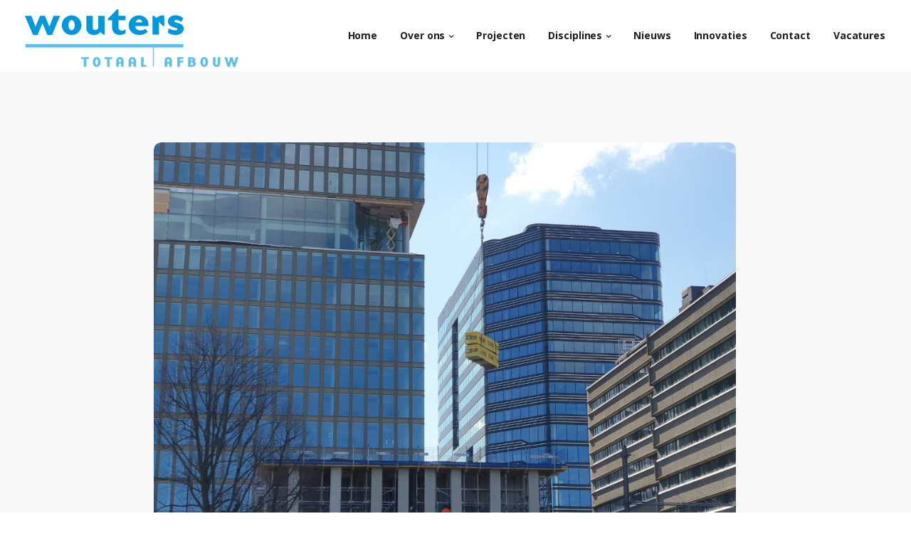

--- FILE ---
content_type: text/html; charset=UTF-8
request_url: https://www.wouters-afbouw.nl/start-westflank-utrecht/
body_size: 13401
content:
<!DOCTYPE html>
<html lang="nl-NL">
    <head>
        <meta charset="UTF-8">
        <meta name="viewport" content="width=device-width, initial-scale=1">
        <link rel="profile" href="https://gmpg.org/xfn/11">

        <meta name='robots' content='index, follow, max-image-preview:large, max-snippet:-1, max-video-preview:-1' />
	<style>img:is([sizes="auto" i], [sizes^="auto," i]) { contain-intrinsic-size: 3000px 1500px }</style>
	
	<!-- This site is optimized with the Yoast SEO plugin v22.8 - https://yoast.com/wordpress/plugins/seo/ -->
	<title>Start Westflank Utrecht - Wouters Totaal Afbouw</title>
	<link rel="canonical" href="https://www.wouters-afbouw.nl/start-westflank-utrecht/" />
	<meta property="og:locale" content="nl_NL" />
	<meta property="og:type" content="article" />
	<meta property="og:title" content="Start Westflank Utrecht - Wouters Totaal Afbouw" />
	<meta property="og:description" content="Ook voor ons is het project 122 appartementen Westflank vandaag van start gegaan, door de eerste levering verdiepingshoge panelen. In opdracht van Bouwcombinatie [&hellip;]" />
	<meta property="og:url" content="https://www.wouters-afbouw.nl/start-westflank-utrecht/" />
	<meta property="og:site_name" content="Wouters Totaal Afbouw" />
	<meta property="article:publisher" content="https://www.facebook.com/WoutersTotaalAfbouw/" />
	<meta property="article:published_time" content="2021-04-16T14:41:13+00:00" />
	<meta property="og:image" content="https://www.wouters-afbouw.nl/wp-content/uploads/2021/04/westflank-vhpWEB.jpg" />
	<meta property="og:image:width" content="970" />
	<meta property="og:image:height" content="700" />
	<meta property="og:image:type" content="image/jpeg" />
	<meta name="author" content="Liza Wouters" />
	<meta name="twitter:card" content="summary_large_image" />
	<meta name="twitter:label1" content="Geschreven door" />
	<meta name="twitter:data1" content="Liza Wouters" />
	<script type="application/ld+json" class="yoast-schema-graph">{"@context":"https://schema.org","@graph":[{"@type":"WebPage","@id":"https://www.wouters-afbouw.nl/start-westflank-utrecht/","url":"https://www.wouters-afbouw.nl/start-westflank-utrecht/","name":"Start Westflank Utrecht - Wouters Totaal Afbouw","isPartOf":{"@id":"https://www.wouters-afbouw.nl/#website"},"primaryImageOfPage":{"@id":"https://www.wouters-afbouw.nl/start-westflank-utrecht/#primaryimage"},"image":{"@id":"https://www.wouters-afbouw.nl/start-westflank-utrecht/#primaryimage"},"thumbnailUrl":"https://www.wouters-afbouw.nl/wp-content/uploads/2021/04/westflank-vhpWEB.jpg","datePublished":"2021-04-16T14:41:13+00:00","dateModified":"2021-04-16T14:41:13+00:00","author":{"@id":"https://www.wouters-afbouw.nl/#/schema/person/7480bc9f025f3231909013085e4e2d2e"},"breadcrumb":{"@id":"https://www.wouters-afbouw.nl/start-westflank-utrecht/#breadcrumb"},"inLanguage":"nl-NL","potentialAction":[{"@type":"ReadAction","target":["https://www.wouters-afbouw.nl/start-westflank-utrecht/"]}]},{"@type":"ImageObject","inLanguage":"nl-NL","@id":"https://www.wouters-afbouw.nl/start-westflank-utrecht/#primaryimage","url":"https://www.wouters-afbouw.nl/wp-content/uploads/2021/04/westflank-vhpWEB.jpg","contentUrl":"https://www.wouters-afbouw.nl/wp-content/uploads/2021/04/westflank-vhpWEB.jpg","width":970,"height":700},{"@type":"BreadcrumbList","@id":"https://www.wouters-afbouw.nl/start-westflank-utrecht/#breadcrumb","itemListElement":[{"@type":"ListItem","position":1,"name":"Home","item":"https://www.wouters-afbouw.nl/"},{"@type":"ListItem","position":2,"name":"Start Westflank Utrecht"}]},{"@type":"WebSite","@id":"https://www.wouters-afbouw.nl/#website","url":"https://www.wouters-afbouw.nl/","name":"Wouters Totaal Afbouw","description":"","potentialAction":[{"@type":"SearchAction","target":{"@type":"EntryPoint","urlTemplate":"https://www.wouters-afbouw.nl/?s={search_term_string}"},"query-input":"required name=search_term_string"}],"inLanguage":"nl-NL"},{"@type":"Person","@id":"https://www.wouters-afbouw.nl/#/schema/person/7480bc9f025f3231909013085e4e2d2e","name":"Liza Wouters","image":{"@type":"ImageObject","inLanguage":"nl-NL","@id":"https://www.wouters-afbouw.nl/#/schema/person/image/","url":"https://secure.gravatar.com/avatar/1a250a4c4adc8ad604affc9a8b1e2732e64f997b0d4c83def1069c93f4581406?s=96&d=mm&r=g","contentUrl":"https://secure.gravatar.com/avatar/1a250a4c4adc8ad604affc9a8b1e2732e64f997b0d4c83def1069c93f4581406?s=96&d=mm&r=g","caption":"Liza Wouters"}}]}</script>
	<!-- / Yoast SEO plugin. -->


<link rel='dns-prefetch' href='//fonts.googleapis.com' />
<link rel='preconnect' href='https://fonts.gstatic.com' crossorigin />
<link rel="alternate" type="application/rss+xml" title="Wouters Totaal Afbouw &raquo; feed" href="https://www.wouters-afbouw.nl/feed/" />
<link rel="alternate" type="application/rss+xml" title="Wouters Totaal Afbouw &raquo; reacties feed" href="https://www.wouters-afbouw.nl/comments/feed/" />
<link rel="alternate" type="application/rss+xml" title="Wouters Totaal Afbouw &raquo; Start Westflank Utrecht reacties feed" href="https://www.wouters-afbouw.nl/start-westflank-utrecht/feed/" />
		<!-- This site uses the Google Analytics by MonsterInsights plugin v8.27.0 - Using Analytics tracking - https://www.monsterinsights.com/ -->
		<!-- Opmerking: MonsterInsights is momenteel niet geconfigureerd op deze site. De site eigenaar moet authenticeren met Google Analytics in de MonsterInsights instellingen scherm. -->
					<!-- No tracking code set -->
				<!-- / Google Analytics by MonsterInsights -->
		<script>
window._wpemojiSettings = {"baseUrl":"https:\/\/s.w.org\/images\/core\/emoji\/16.0.1\/72x72\/","ext":".png","svgUrl":"https:\/\/s.w.org\/images\/core\/emoji\/16.0.1\/svg\/","svgExt":".svg","source":{"concatemoji":"https:\/\/www.wouters-afbouw.nl\/wp-includes\/js\/wp-emoji-release.min.js?ver=6.8.3"}};
/*! This file is auto-generated */
!function(s,n){var o,i,e;function c(e){try{var t={supportTests:e,timestamp:(new Date).valueOf()};sessionStorage.setItem(o,JSON.stringify(t))}catch(e){}}function p(e,t,n){e.clearRect(0,0,e.canvas.width,e.canvas.height),e.fillText(t,0,0);var t=new Uint32Array(e.getImageData(0,0,e.canvas.width,e.canvas.height).data),a=(e.clearRect(0,0,e.canvas.width,e.canvas.height),e.fillText(n,0,0),new Uint32Array(e.getImageData(0,0,e.canvas.width,e.canvas.height).data));return t.every(function(e,t){return e===a[t]})}function u(e,t){e.clearRect(0,0,e.canvas.width,e.canvas.height),e.fillText(t,0,0);for(var n=e.getImageData(16,16,1,1),a=0;a<n.data.length;a++)if(0!==n.data[a])return!1;return!0}function f(e,t,n,a){switch(t){case"flag":return n(e,"\ud83c\udff3\ufe0f\u200d\u26a7\ufe0f","\ud83c\udff3\ufe0f\u200b\u26a7\ufe0f")?!1:!n(e,"\ud83c\udde8\ud83c\uddf6","\ud83c\udde8\u200b\ud83c\uddf6")&&!n(e,"\ud83c\udff4\udb40\udc67\udb40\udc62\udb40\udc65\udb40\udc6e\udb40\udc67\udb40\udc7f","\ud83c\udff4\u200b\udb40\udc67\u200b\udb40\udc62\u200b\udb40\udc65\u200b\udb40\udc6e\u200b\udb40\udc67\u200b\udb40\udc7f");case"emoji":return!a(e,"\ud83e\udedf")}return!1}function g(e,t,n,a){var r="undefined"!=typeof WorkerGlobalScope&&self instanceof WorkerGlobalScope?new OffscreenCanvas(300,150):s.createElement("canvas"),o=r.getContext("2d",{willReadFrequently:!0}),i=(o.textBaseline="top",o.font="600 32px Arial",{});return e.forEach(function(e){i[e]=t(o,e,n,a)}),i}function t(e){var t=s.createElement("script");t.src=e,t.defer=!0,s.head.appendChild(t)}"undefined"!=typeof Promise&&(o="wpEmojiSettingsSupports",i=["flag","emoji"],n.supports={everything:!0,everythingExceptFlag:!0},e=new Promise(function(e){s.addEventListener("DOMContentLoaded",e,{once:!0})}),new Promise(function(t){var n=function(){try{var e=JSON.parse(sessionStorage.getItem(o));if("object"==typeof e&&"number"==typeof e.timestamp&&(new Date).valueOf()<e.timestamp+604800&&"object"==typeof e.supportTests)return e.supportTests}catch(e){}return null}();if(!n){if("undefined"!=typeof Worker&&"undefined"!=typeof OffscreenCanvas&&"undefined"!=typeof URL&&URL.createObjectURL&&"undefined"!=typeof Blob)try{var e="postMessage("+g.toString()+"("+[JSON.stringify(i),f.toString(),p.toString(),u.toString()].join(",")+"));",a=new Blob([e],{type:"text/javascript"}),r=new Worker(URL.createObjectURL(a),{name:"wpTestEmojiSupports"});return void(r.onmessage=function(e){c(n=e.data),r.terminate(),t(n)})}catch(e){}c(n=g(i,f,p,u))}t(n)}).then(function(e){for(var t in e)n.supports[t]=e[t],n.supports.everything=n.supports.everything&&n.supports[t],"flag"!==t&&(n.supports.everythingExceptFlag=n.supports.everythingExceptFlag&&n.supports[t]);n.supports.everythingExceptFlag=n.supports.everythingExceptFlag&&!n.supports.flag,n.DOMReady=!1,n.readyCallback=function(){n.DOMReady=!0}}).then(function(){return e}).then(function(){var e;n.supports.everything||(n.readyCallback(),(e=n.source||{}).concatemoji?t(e.concatemoji):e.wpemoji&&e.twemoji&&(t(e.twemoji),t(e.wpemoji)))}))}((window,document),window._wpemojiSettings);
</script>
<style id='wp-emoji-styles-inline-css'>

	img.wp-smiley, img.emoji {
		display: inline !important;
		border: none !important;
		box-shadow: none !important;
		height: 1em !important;
		width: 1em !important;
		margin: 0 0.07em !important;
		vertical-align: -0.1em !important;
		background: none !important;
		padding: 0 !important;
	}
</style>
<link rel='stylesheet' id='wp-block-library-css' href='https://www.wouters-afbouw.nl/wp-includes/css/dist/block-library/style.min.css?ver=6.8.3' media='all' />
<style id='classic-theme-styles-inline-css'>
/*! This file is auto-generated */
.wp-block-button__link{color:#fff;background-color:#32373c;border-radius:9999px;box-shadow:none;text-decoration:none;padding:calc(.667em + 2px) calc(1.333em + 2px);font-size:1.125em}.wp-block-file__button{background:#32373c;color:#fff;text-decoration:none}
</style>
<link rel='stylesheet' id='wp-components-css' href='https://www.wouters-afbouw.nl/wp-includes/css/dist/components/style.min.css?ver=6.8.3' media='all' />
<link rel='stylesheet' id='wp-preferences-css' href='https://www.wouters-afbouw.nl/wp-includes/css/dist/preferences/style.min.css?ver=6.8.3' media='all' />
<link rel='stylesheet' id='wp-block-editor-css' href='https://www.wouters-afbouw.nl/wp-includes/css/dist/block-editor/style.min.css?ver=6.8.3' media='all' />
<link rel='stylesheet' id='wp-reusable-blocks-css' href='https://www.wouters-afbouw.nl/wp-includes/css/dist/reusable-blocks/style.min.css?ver=6.8.3' media='all' />
<link rel='stylesheet' id='wp-patterns-css' href='https://www.wouters-afbouw.nl/wp-includes/css/dist/patterns/style.min.css?ver=6.8.3' media='all' />
<link rel='stylesheet' id='wp-editor-css' href='https://www.wouters-afbouw.nl/wp-includes/css/dist/editor/style.min.css?ver=6.8.3' media='all' />
<link rel='stylesheet' id='sjb_shortcode_block-cgb-style-css-css' href='https://www.wouters-afbouw.nl/wp-content/plugins/simple-job-board/sjb-block/dist/blocks.style.build.css' media='all' />
<style id='global-styles-inline-css'>
:root{--wp--preset--aspect-ratio--square: 1;--wp--preset--aspect-ratio--4-3: 4/3;--wp--preset--aspect-ratio--3-4: 3/4;--wp--preset--aspect-ratio--3-2: 3/2;--wp--preset--aspect-ratio--2-3: 2/3;--wp--preset--aspect-ratio--16-9: 16/9;--wp--preset--aspect-ratio--9-16: 9/16;--wp--preset--color--black: #000000;--wp--preset--color--cyan-bluish-gray: #abb8c3;--wp--preset--color--white: #ffffff;--wp--preset--color--pale-pink: #f78da7;--wp--preset--color--vivid-red: #cf2e2e;--wp--preset--color--luminous-vivid-orange: #ff6900;--wp--preset--color--luminous-vivid-amber: #fcb900;--wp--preset--color--light-green-cyan: #7bdcb5;--wp--preset--color--vivid-green-cyan: #00d084;--wp--preset--color--pale-cyan-blue: #8ed1fc;--wp--preset--color--vivid-cyan-blue: #0693e3;--wp--preset--color--vivid-purple: #9b51e0;--wp--preset--gradient--vivid-cyan-blue-to-vivid-purple: linear-gradient(135deg,rgba(6,147,227,1) 0%,rgb(155,81,224) 100%);--wp--preset--gradient--light-green-cyan-to-vivid-green-cyan: linear-gradient(135deg,rgb(122,220,180) 0%,rgb(0,208,130) 100%);--wp--preset--gradient--luminous-vivid-amber-to-luminous-vivid-orange: linear-gradient(135deg,rgba(252,185,0,1) 0%,rgba(255,105,0,1) 100%);--wp--preset--gradient--luminous-vivid-orange-to-vivid-red: linear-gradient(135deg,rgba(255,105,0,1) 0%,rgb(207,46,46) 100%);--wp--preset--gradient--very-light-gray-to-cyan-bluish-gray: linear-gradient(135deg,rgb(238,238,238) 0%,rgb(169,184,195) 100%);--wp--preset--gradient--cool-to-warm-spectrum: linear-gradient(135deg,rgb(74,234,220) 0%,rgb(151,120,209) 20%,rgb(207,42,186) 40%,rgb(238,44,130) 60%,rgb(251,105,98) 80%,rgb(254,248,76) 100%);--wp--preset--gradient--blush-light-purple: linear-gradient(135deg,rgb(255,206,236) 0%,rgb(152,150,240) 100%);--wp--preset--gradient--blush-bordeaux: linear-gradient(135deg,rgb(254,205,165) 0%,rgb(254,45,45) 50%,rgb(107,0,62) 100%);--wp--preset--gradient--luminous-dusk: linear-gradient(135deg,rgb(255,203,112) 0%,rgb(199,81,192) 50%,rgb(65,88,208) 100%);--wp--preset--gradient--pale-ocean: linear-gradient(135deg,rgb(255,245,203) 0%,rgb(182,227,212) 50%,rgb(51,167,181) 100%);--wp--preset--gradient--electric-grass: linear-gradient(135deg,rgb(202,248,128) 0%,rgb(113,206,126) 100%);--wp--preset--gradient--midnight: linear-gradient(135deg,rgb(2,3,129) 0%,rgb(40,116,252) 100%);--wp--preset--font-size--small: 13px;--wp--preset--font-size--medium: 20px;--wp--preset--font-size--large: 36px;--wp--preset--font-size--x-large: 42px;--wp--preset--spacing--20: 0.44rem;--wp--preset--spacing--30: 0.67rem;--wp--preset--spacing--40: 1rem;--wp--preset--spacing--50: 1.5rem;--wp--preset--spacing--60: 2.25rem;--wp--preset--spacing--70: 3.38rem;--wp--preset--spacing--80: 5.06rem;--wp--preset--shadow--natural: 6px 6px 9px rgba(0, 0, 0, 0.2);--wp--preset--shadow--deep: 12px 12px 50px rgba(0, 0, 0, 0.4);--wp--preset--shadow--sharp: 6px 6px 0px rgba(0, 0, 0, 0.2);--wp--preset--shadow--outlined: 6px 6px 0px -3px rgba(255, 255, 255, 1), 6px 6px rgba(0, 0, 0, 1);--wp--preset--shadow--crisp: 6px 6px 0px rgba(0, 0, 0, 1);}:where(.is-layout-flex){gap: 0.5em;}:where(.is-layout-grid){gap: 0.5em;}body .is-layout-flex{display: flex;}.is-layout-flex{flex-wrap: wrap;align-items: center;}.is-layout-flex > :is(*, div){margin: 0;}body .is-layout-grid{display: grid;}.is-layout-grid > :is(*, div){margin: 0;}:where(.wp-block-columns.is-layout-flex){gap: 2em;}:where(.wp-block-columns.is-layout-grid){gap: 2em;}:where(.wp-block-post-template.is-layout-flex){gap: 1.25em;}:where(.wp-block-post-template.is-layout-grid){gap: 1.25em;}.has-black-color{color: var(--wp--preset--color--black) !important;}.has-cyan-bluish-gray-color{color: var(--wp--preset--color--cyan-bluish-gray) !important;}.has-white-color{color: var(--wp--preset--color--white) !important;}.has-pale-pink-color{color: var(--wp--preset--color--pale-pink) !important;}.has-vivid-red-color{color: var(--wp--preset--color--vivid-red) !important;}.has-luminous-vivid-orange-color{color: var(--wp--preset--color--luminous-vivid-orange) !important;}.has-luminous-vivid-amber-color{color: var(--wp--preset--color--luminous-vivid-amber) !important;}.has-light-green-cyan-color{color: var(--wp--preset--color--light-green-cyan) !important;}.has-vivid-green-cyan-color{color: var(--wp--preset--color--vivid-green-cyan) !important;}.has-pale-cyan-blue-color{color: var(--wp--preset--color--pale-cyan-blue) !important;}.has-vivid-cyan-blue-color{color: var(--wp--preset--color--vivid-cyan-blue) !important;}.has-vivid-purple-color{color: var(--wp--preset--color--vivid-purple) !important;}.has-black-background-color{background-color: var(--wp--preset--color--black) !important;}.has-cyan-bluish-gray-background-color{background-color: var(--wp--preset--color--cyan-bluish-gray) !important;}.has-white-background-color{background-color: var(--wp--preset--color--white) !important;}.has-pale-pink-background-color{background-color: var(--wp--preset--color--pale-pink) !important;}.has-vivid-red-background-color{background-color: var(--wp--preset--color--vivid-red) !important;}.has-luminous-vivid-orange-background-color{background-color: var(--wp--preset--color--luminous-vivid-orange) !important;}.has-luminous-vivid-amber-background-color{background-color: var(--wp--preset--color--luminous-vivid-amber) !important;}.has-light-green-cyan-background-color{background-color: var(--wp--preset--color--light-green-cyan) !important;}.has-vivid-green-cyan-background-color{background-color: var(--wp--preset--color--vivid-green-cyan) !important;}.has-pale-cyan-blue-background-color{background-color: var(--wp--preset--color--pale-cyan-blue) !important;}.has-vivid-cyan-blue-background-color{background-color: var(--wp--preset--color--vivid-cyan-blue) !important;}.has-vivid-purple-background-color{background-color: var(--wp--preset--color--vivid-purple) !important;}.has-black-border-color{border-color: var(--wp--preset--color--black) !important;}.has-cyan-bluish-gray-border-color{border-color: var(--wp--preset--color--cyan-bluish-gray) !important;}.has-white-border-color{border-color: var(--wp--preset--color--white) !important;}.has-pale-pink-border-color{border-color: var(--wp--preset--color--pale-pink) !important;}.has-vivid-red-border-color{border-color: var(--wp--preset--color--vivid-red) !important;}.has-luminous-vivid-orange-border-color{border-color: var(--wp--preset--color--luminous-vivid-orange) !important;}.has-luminous-vivid-amber-border-color{border-color: var(--wp--preset--color--luminous-vivid-amber) !important;}.has-light-green-cyan-border-color{border-color: var(--wp--preset--color--light-green-cyan) !important;}.has-vivid-green-cyan-border-color{border-color: var(--wp--preset--color--vivid-green-cyan) !important;}.has-pale-cyan-blue-border-color{border-color: var(--wp--preset--color--pale-cyan-blue) !important;}.has-vivid-cyan-blue-border-color{border-color: var(--wp--preset--color--vivid-cyan-blue) !important;}.has-vivid-purple-border-color{border-color: var(--wp--preset--color--vivid-purple) !important;}.has-vivid-cyan-blue-to-vivid-purple-gradient-background{background: var(--wp--preset--gradient--vivid-cyan-blue-to-vivid-purple) !important;}.has-light-green-cyan-to-vivid-green-cyan-gradient-background{background: var(--wp--preset--gradient--light-green-cyan-to-vivid-green-cyan) !important;}.has-luminous-vivid-amber-to-luminous-vivid-orange-gradient-background{background: var(--wp--preset--gradient--luminous-vivid-amber-to-luminous-vivid-orange) !important;}.has-luminous-vivid-orange-to-vivid-red-gradient-background{background: var(--wp--preset--gradient--luminous-vivid-orange-to-vivid-red) !important;}.has-very-light-gray-to-cyan-bluish-gray-gradient-background{background: var(--wp--preset--gradient--very-light-gray-to-cyan-bluish-gray) !important;}.has-cool-to-warm-spectrum-gradient-background{background: var(--wp--preset--gradient--cool-to-warm-spectrum) !important;}.has-blush-light-purple-gradient-background{background: var(--wp--preset--gradient--blush-light-purple) !important;}.has-blush-bordeaux-gradient-background{background: var(--wp--preset--gradient--blush-bordeaux) !important;}.has-luminous-dusk-gradient-background{background: var(--wp--preset--gradient--luminous-dusk) !important;}.has-pale-ocean-gradient-background{background: var(--wp--preset--gradient--pale-ocean) !important;}.has-electric-grass-gradient-background{background: var(--wp--preset--gradient--electric-grass) !important;}.has-midnight-gradient-background{background: var(--wp--preset--gradient--midnight) !important;}.has-small-font-size{font-size: var(--wp--preset--font-size--small) !important;}.has-medium-font-size{font-size: var(--wp--preset--font-size--medium) !important;}.has-large-font-size{font-size: var(--wp--preset--font-size--large) !important;}.has-x-large-font-size{font-size: var(--wp--preset--font-size--x-large) !important;}
:where(.wp-block-post-template.is-layout-flex){gap: 1.25em;}:where(.wp-block-post-template.is-layout-grid){gap: 1.25em;}
:where(.wp-block-columns.is-layout-flex){gap: 2em;}:where(.wp-block-columns.is-layout-grid){gap: 2em;}
:root :where(.wp-block-pullquote){font-size: 1.5em;line-height: 1.6;}
</style>
<link rel='stylesheet' id='contact-form-7-css' href='https://www.wouters-afbouw.nl/wp-content/plugins/contact-form-7/includes/css/styles.css?ver=5.9.5' media='all' />
<link rel='stylesheet' id='bootstrap-css' href='https://www.wouters-afbouw.nl/wp-content/themes/intact/core/assets/css/global.min.css?ver=4.3' media='all' />
<link rel='stylesheet' id='keydesign-style-css' href='https://www.wouters-afbouw.nl/wp-content/themes/intact/style.css?ver=4.3' media='all' />
<link rel='stylesheet' id='kd_addon_style-css' href='https://www.wouters-afbouw.nl/wp-content/plugins/keydesign-addon/assets/css/kd_vc_front.css?ver=6.8.3' media='all' />
<style id='kd_addon_style-inline-css'>
.tt_button:hover .iconita,.tt_button.second-style .iconita,#single-page #comments input[type="submit"]:hover,.tt_button.tt_secondary_button,.tt_button.tt_secondary_button .iconita,.es-accordion .es-time,.wpb-js-composer .vc_tta-container .vc_tta-color-white.vc_tta-style-modern .vc_tta-tab.vc_active a,.team-member.design-two:hover .team-socials .fa:hover,.team-member.design-two .team-socials .fa:hover,.team-member.design-two .team-content .team-link .fa:hover,.vc_toggle_title:hover h4,.socials-widget a:hover .fa,.socials-widget a:hover,.woocommerce ul.products li.product:hover h2,.lower-footer .pull-left a:hover,.pricing-table .tt_button,.kd-photobox:hover .phb-content h4,.pricing-table.active .tt_button:hover,.vc_grid-item-mini .vc_gitem-zone .vc_btn3.vc_btn3-style-custom,.woocommerce .star-rating span,.navbar-default.navbar-shrink .nav li.active a,.es-accordion .es-heading h4 a:hover,.keydesign-cart ul.product_list_widget .cart-item:hover,.woocommerce .keydesign-cart ul.product_list_widget .cart-item:hover,.key-reviews:hover .rw-author-details p,#customizer .options a:hover i,.woocommerce .price_slider_wrapper .price_slider_amount .button,#customizer .options a:hover,#single-page input[type="submit"]:hover,#posts-content .post input[type="submit"]:hover,.active .pricing-option .fa,.woocommerce div.product .woocommerce-tabs ul.tabs li a:hover,#comments .reply a:hover,.meta-content .tags a:hover,.navigation.pagination .next,.woocommerce-cart#single-page table.cart .product-name a:hover,.navigation.pagination .prev,.navbar-default .nav li a:hover,#posts-content .entry-meta a:hover,#posts-content .post .blog-single-title:hover,.search-results .blog-single-title a:hover,.woocommerce span.onsale,.product_meta a:hover,.tags a:hover,.tagcloud a:hover,.tt_button.second-style,.large-counter .kd_counter_units,.lower-footer .pull-right a:hover,.key-reviews:hover .rw-author-details h4,.woocommerce-review-link:hover,.navbar.navbar-default a:hover,.rw_rating .rw-title,.upper-footer .modal-menu-item,.video-socials a:hover .fa,.kd_pie_chart .pc-link a:hover,.navbar-default.navbar-shrink .modal-menu-item:hover,.navbar-default.navbar-shrink .nav li a:hover,.navbar-default.navbar-shrink .nav li a:focus,.vc_grid-item-mini .vc_gitem_row .vc_gitem-col h4:hover,.navbar-default.navbar-shrink .nav li a:hover,.navbar-default.navbar-shrink .nav li a:focus,.fa,.wpcf7 .wpcf7-submit:hover,.contact .wpcf7-response-output,.video-bg .secondary-button:hover,#headerbg li a.active,#headerbg li a.active:hover,.footer-nav a:hover ,.wpb_wrapper .menu a:hover ,.text-danger,.blog_widget ul li a:before,.pricing .fa,.searchform #searchsubmit:hover,.woocommerce-product-search button:hover::before,code,#single-page .single-page-content ul li:before,.blog_widget ul li a:hover,.features-tabs .tab.active h5,.subscribe-form header .wpcf7-submit,#posts-content .page-content ul li:before,.chart-content .nc-icon-outline,.chart,.row .vc_custom_heading a:hover,.features-tabs .tab a:hover,.secondary-button-inverse,.primary-button.button-inverse:hover,.primary-button,a,.page-404 .section-heading,.navbar-default .navbar-nav > .active > a,.pss-link a:hover,.woocommerce-cart #single-page .cart_totals table td,.kd_number_string,.featured_content_parent .active-elem h4,.contact-map-container .toggle-map:hover .fa,.contact-map-container .toggle-map:hover,.tt_button:hover,.nc-icon-outline,#posts-content .blog-content ul li:before,#posts-content .page-content ul li:before,.woocommerce ul.products li.product h3:hover,.woocommerce ul.products li.product h2:hover,.wpb_text_column ol>li:before,.wpb_text_column ul>li:before,.key-icon-box .ib-link a:hover,.kd-photobox .phb-btncontainer a:hover {color: #1999da;}.parallax.with-overlay:after,.tt_button.tt_secondary_button:hover,.modal-menu-item:hover,.pricing-table .tt_button:hover,.modal-content-inner .wpcf7-not-valid-tip,.wpb-js-composer .vc_tta-container .vc_tta.vc_tta-style-classic .vc_tta-tabs-container .vc_tta-tabs-list li.vc_active a,.tt_button.second-style:hover,.pricing-table.active .tt_button,#customizer .screenshot a,.heading-separator,.section .wpcf7-not-valid-tip,.port-prev.tt_button:hover,.port-next.tt_button:hover,.row .vc_toggle_default .vc_toggle_icon,.row .vc_toggle_default .vc_toggle_icon::after,.row .vc_toggle_default .vc_toggle_icon::before,.woocommerce ul.products li.product .added_to_cart,.woocommerce #respond input#submit,.woocommerce a.button,.woocommerce input.button:hover,.woocommerce nav.woocommerce-pagination ul li a:hover,.upper-footer .modal-menu-item:hover,.kd-process-steps .pss-step-number span,.contact-map-container .toggle-map,.kd-photobox .phb-content .phb-btncontainer a,.portfolio-item .portfolio-content,.keydesign-cart .badge,.wpcf7 .wpcf7-submit,.post-password-form input[type="submit"],.tt_button,.owl-controls .owl-page span,.woocommerce a.remove:hover,.team-content-hover,.pricing .secondary-button.secondary-button-inverse:hover,.with-overlay .parallax-overlay,.secondary-button.secondary-button-inverse:hover,.secondary-button,.primary-button.button-inverse,#posts-content .post input[type="submit"],.btn-xl,.with-overlay,.vc_grid-item-mini .vc_gitem-zone .vc_btn3.vc_btn3-style-custom:hover,.woocommerce .price_slider_wrapper .ui-slider-horizontal .ui-slider-range,.separator,.cb-container.cb_main_color:hover,.keydesign-cart .buttons .btn:hover,.woocommerce .keydesign-cart .buttons .btn:hover,.woocommerce ul.products li.product .button:hover,#posts-content #comments input[type="submit"]:hover,.contact-map-container .toggle-map:hover,.wpcf7 .wpcf7-submit:hover,.woocommerce button.button:hover,.testimonials.slider .owl-controls span,.navigation.pagination .next:hover,.spinner:before,.navigation.pagination .prev:hover,.section .wpcf7-mail-sent-ok {background-color: #1999da;}#single-page #comments input[type="submit"]:hover,#posts-content #comments input[type="submit"]:hover,.navigation.pagination .next,.navigation.pagination .prev,.port-prev.tt_button,.port-next.tt_button,.upper-footer .modal-menu-item,.wpcf7 .wpcf7-submit:hover,.tt_button,#commentform #submit,.navigation.pagination .next,.navigation.pagination .prev,.modal-menu-item:focus,.modal-menu-item,.woocommerce ul.products li.product .button:hover,.woocommerce .price_slider_wrapper .ui-slider .ui-slider-handle,.woocommerce nav.woocommerce-pagination ul li a:hover,.pricing.active,.vc_grid-item-mini .vc_gitem-zone .vc_btn3.vc_btn3-style-custom,.primary-button.button-inverse:hover,.primary-button.button-inverse,.keydesign-cart .buttons .btn,.woocommerce .keydesign-cart .buttons .btn,.wpcf7 .wpcf7-submit,.post-password-form input[type="submit"],.woocommerce button.button,.woocommerce input.button,.owl-controls .owl-page.active span,.owl-controls .owl-page:hover span {border: 2px solid #1999da;}.features-tabs .tab a.active .triangle {border-right: 10px solid #1999da;}.keydesign-cart .keydesign-cart-dropdown {border-top: 5px solid #1999da;}.blockquote-reverse,blockquote,.testimonials.slider .owl-controls .owl-page.active span,.tags a:hover,.tagcloud a:hover,.contact-map-container .toggle-map:hover,.navigation.pagination .next:hover,.navigation.pagination .prev:hover,.contact .wpcf7-response-output,.video-bg .secondary-button,.image-bg .secondary-button,.contact .wpcf7-form-control-wrap textarea.wpcf7-form-control:focus,.contact .wpcf7-form-control-wrap input.wpcf7-form-control:focus,.team-member-down:hover .triangle,.team-member:hover .triangle,.secondary-button-inverse,.vc_separator .vc_sep_holder .vc_sep_line {border-color: #1999da;}#main-menu .navbar-nav .menu-item-has-children .dropdown-menu,.navbar-nav .menu-item-has-children .dropdown-menu {border-top-color: #1999da;}.wpb-js-composer .vc_tta-container.vc_tta-tabs.vc_tta-tabs-position-left .vc_tta-tab:before {border-right: 9px solid #1999da;}.wpb-js-composer .vc_tta-container .vc_tta.vc_tta-style-classic .vc_tta-tabs-container .vc_tta-tabs-list li:before {border-top: 9px solid #1999da;}h1,h2,h3,h4,h5,h6,.kd-calltoaction .tt_button.tt_secondary_button,.kd_progress_bar .kd_progb_head .kd-progb-title h4,.kd-photobox .phb-btncontainer a,.key-icon-box .ib-link a,.wpb-js-composer .vc_tta-container .vc_tta.vc_tta-style-classic .vc_tta-tabs-container .vc_tta-tabs-list li a,.es-accordion .es-heading h4 a,.wpb-js-composer .vc_tta-color-white.vc_tta-style-modern .vc_tta-tab>a:hover,#comments .reply a,#comments .fn,#comments .fn a,.blog_widget ul li a,.portfolio-block h4,.rw-author-details h4,.testimonials.slider .author,.testimonials.slider .tt-content h6,.vc_grid-item-mini .vc_gitem_row .vc_gitem-col h4,.navbar-default.navbar-shrink .nav li a,.team-content h5,.key-icon-box .service-heading,#wp-calendar caption,.post a:hover,.kd_pie_chart .kd_pc_title,.kd_pie_chart .pc-link a,.testimonials .tt-content h4,.kd-photobox .phb-content h4,.kd-process-steps .pss-text-area h4,.widget-title,.kd-promobox .prb-content h4,.kd_counter_units,.large-counter .kd_counter_text,.bp-content h4,.reply-title,.product_meta,.blog-header .section-heading,.testimonial-cards .tcards-title,.testimonial-cards .tcards_header .tcards-name,.woocommerce-result-count,.pss-link a,.navigation.pagination .next,.navigation.pagination .prev,.modal-menu-item:focus,.modal-menu-item,.play-video .fa-play,.navbar-default .nav li a,#commentform #submit,.logged-in .navbar-nav a,.navbar-nav .menu-item a,.header-search-bar .fa.toggle-search,.woocommerce table.shop_attributes th,.team-member.design-two .team-socials .fa,.team-member.design-two .team-content .team-link .fa,.portfolio-block strong,.keydesign-cart .nc-icon-outline-cart,.portfolio-meta.share-meta .fa,.woocommerce .price_slider_wrapper .price_slider_amount,.subscribe input[type="submit"],.port-prev.tt_button,.port-next.tt_button,.es-accordion .es-speaker-container .es-speaker-name,.pricing-title,.woocommerce input.button,.woocommerce button.button,.wpcf7-select,.woocommerce div.product .woocommerce-tabs ul.tabs li.active a,.woocommerce-cart#single-page table.cart .product-name a,#kd-slider .tt_button,.wpb-js-composer .vc_tta-container .vc_tta-color-white.vc_tta-style-modern .vc_tta-tab>a,.pricing .pricing-time,.group_table .label,body.maintenance-mode .countdown,.socials-widget a .fa,.cb-container.cb_transparent_color:hover .cb-heading,.app-gallery .ag-section-desc h4,.single-post .wpb_text_column strong,.page-404 .section-subheading,.testimonials .tt-content .content {color: #1f1f1f;}.cb-container:hover,.kd-photobox .phb-content .phb-btncontainer a:hover {background-color: #1f1f1f;}.testimonials.slider .owl-controls .owl-page:hover span {border-color: #1f1f1f;}.wpcf7 .wpcf7-text::-webkit-input-placeholder {color: #1f1f1f;}.wpcf7 .wpcf7-text::-moz-placeholder {color: #1f1f1f;}.wpcf7 .wpcf7-text:-ms-input-placeholder {color: #1f1f1f;}.upper-footer {background-color: #1f1f1f;}.lower-footer {background-color: #1f1f1f;}.lower-footer,.upper-footer {color: #e8e8e8;}.upper-footer .widget-title,.upper-footer .modal-menu-item {color: #ffffff;}.navbar.navbar-default.navbar-shrink.fixed-menu,.navbar.navbar-default .dropdown-menu,.navbar.navbar-default {background-color: #ffffff !important;}.keydesign-cart .keydesign-cart-dropdown,#main-menu .navbar-nav .menu-item-has-children .dropdown-menu,.navbar-nav .menu-item-has-children .dropdown-menu,.single-portfolio .navbar.navbar-default,.single-post .navbar.navbar-default,.blog .navbar.navbar-default,.woocommerce-page .navbar.navbar-default,.navbar.navbar-default.navbar-shrink .keydesign-cart .keydesign-cart-dropdown,.navbar.navbar-default.navbar-shrink .dropdown-menu,.navbar.navbar-default.navbar-shrink {background-color: #ffffff !important;}.home .header-search-bar .fa.toggle-search,.navbar.navbar-default.navbar-shrink.fixed-menu a,.home .keydesign-cart .nc-icon-outline-cart,.navbar.navbar-default a {color: #0a0a0a !important;}.navbar-default .navbar-toggle .icon-bar {background: #1f1f1f !important;}#main-menu .navbar-nav .menu-item-has-children .mobile-dropdown,#main-menu .navbar-nav .menu-item-has-children .dropdown-menu a,.navbar-nav .menu-item-has-children .dropdown-menu a,.keydesign-cart ul.product_list_widget .cart-item,.keydesign-cart .buttons .btn,.navbar.navbar-default.navbar-shrink .keydesign-cart .keydesign-cart-dropdown,.navbar.navbar-default.navbar-shrink .keydesign-cart .nc-icon-outline-cart,.navbar.navbar-default.navbar-shrink a,.navbar.navbar-default.navbar-shrink .header-search-bar .fa.toggle-search,.single-post .navbar.navbar-default a,.archive .navbar.navbar-default a,.woocommerce-page .navbar.navbar-default a,.search-results .navbar.navbar-default a,.blog .navbar.navbar-default a,.single-portfolio .navbar.navbar-default a {color: #1f1f1f !important;}.navbar-default .nav li.active a,#main-menu .navbar-nav .menu-item-has-children .dropdown-menu a:hover,.navbar-nav .menu-item-has-children .dropdown-menu a:hover,.navbar-default .nav li a:hover {color: #63c0eb !important;}.navbar-default.navbar-shrink .nav li.active a,#main-menu .navbar-nav .menu-item-has-children .dropdown-menu a:hover,.navbar-nav .menu-item-has-children .dropdown-menu a:hover,.navbar-default.navbar-shrink .nav li a:hover {color: #63c0eb !important;}#logo .logo {color: #ffffff !important;}.blog #logo .logo,.single-post #logo .logo,.search-results #logo .logo,.archive #logo .logo,.single-portfolio #logo .logo,.navbar-shrink #logo .logo {color: #1f1f1f !important;}.single-portfolio #single-page,.portfolio-navigation-links {background-color: #fafafa;}body,.box {color: #000000;font-weight: 300;font-family: "Open Sans";font-size: 16px;text-align: left;line-height: 27px;}.container h1,.container h2,.container h3,.pricing .col-lg-3,.chart,.pb_counter_number,.pc_percent_container {color: #1f1f1f;font-weight: 700;font-family: "Poppins";font-size: 34px;text-align: center;line-height: 45px;}.navbar-default .nav li a,.modal-menu-item {}@media (max-width: 960px) {#logo .logo {color: #1f1f1f !important;}.navbar.navbar-default {background-color: #ffffff !important;}.navbar.navbar-default a,.modal-menu-item,.navbar-nav .menu-item a {color: #1f1f1f !important;}}
</style>
<link rel='stylesheet' id='simple-job-board-google-fonts-css' href='https://fonts.googleapis.com/css?family=Roboto%3A100%2C100i%2C300%2C300i%2C400%2C400i%2C500%2C500i%2C700%2C700i%2C900%2C900i&#038;ver=2.12.1' media='all' />
<link rel='stylesheet' id='sjb-fontawesome-css' href='https://www.wouters-afbouw.nl/wp-content/plugins/simple-job-board/includes/css/font-awesome.min.css?ver=5.15.4' media='all' />
<link rel='stylesheet' id='simple-job-board-jquery-ui-css' href='https://www.wouters-afbouw.nl/wp-content/plugins/simple-job-board/public/css/jquery-ui.css?ver=1.12.1' media='all' />
<link rel='stylesheet' id='simple-job-board-frontend-css' href='https://www.wouters-afbouw.nl/wp-content/plugins/simple-job-board/public/css/simple-job-board-public.css?ver=3.0.0' media='all' />
<link rel='stylesheet' id='font-awesome-css' href='https://www.wouters-afbouw.nl/wp-content/themes/intact/core/assets/css/font-awesome.min.css?ver=4.3' media='all' />
<link rel='stylesheet' id='photoswipe-css' href='https://www.wouters-afbouw.nl/wp-content/plugins/keydesign-addon/assets/css/photoswipe.css?ver=6.8.3' media='all' />
<link rel='stylesheet' id='photoswipe-skin-css' href='https://www.wouters-afbouw.nl/wp-content/plugins/keydesign-addon/assets/css/photoswipe-default-skin.css?ver=6.8.3' media='all' />
<link rel="preload" as="style" href="https://fonts.googleapis.com/css?family=Open%20Sans:300,400,500,600,700,800,300italic,400italic,500italic,600italic,700italic,800italic%7CPoppins:100,200,300,400,500,600,700,800,900,100italic,200italic,300italic,400italic,500italic,600italic,700italic,800italic,900italic&#038;subset=latin&#038;display=swap&#038;ver=1768919217" /><link rel="stylesheet" href="https://fonts.googleapis.com/css?family=Open%20Sans:300,400,500,600,700,800,300italic,400italic,500italic,600italic,700italic,800italic%7CPoppins:100,200,300,400,500,600,700,800,900,100italic,200italic,300italic,400italic,500italic,600italic,700italic,800italic,900italic&#038;subset=latin&#038;display=swap&#038;ver=1768919217" media="print" onload="this.media='all'"><noscript><link rel="stylesheet" href="https://fonts.googleapis.com/css?family=Open%20Sans:300,400,500,600,700,800,300italic,400italic,500italic,600italic,700italic,800italic%7CPoppins:100,200,300,400,500,600,700,800,900,100italic,200italic,300italic,400italic,500italic,600italic,700italic,800italic,900italic&#038;subset=latin&#038;display=swap&#038;ver=1768919217" /></noscript><script src="https://www.wouters-afbouw.nl/wp-includes/js/jquery/jquery.min.js?ver=3.7.1" id="jquery-core-js"></script>
<script src="https://www.wouters-afbouw.nl/wp-includes/js/jquery/jquery-migrate.min.js?ver=3.4.1" id="jquery-migrate-js"></script>
<script src="https://www.wouters-afbouw.nl/wp-content/plugins/keydesign-addon/assets/js/jquery.easing.min.js?ver=6.8.3" id="kd_easing_script-js"></script>
<script src="https://www.wouters-afbouw.nl/wp-content/plugins/keydesign-addon/assets/js/owl.carousel.min.js?ver=6.8.3" id="kd_carousel_script-js"></script>
<script src="https://www.wouters-afbouw.nl/wp-content/plugins/keydesign-addon/assets/js/jquery.easytabs.min.js?ver=6.8.3" id="kd_easytabs_script-js"></script>
<script src="https://www.wouters-afbouw.nl/wp-content/plugins/keydesign-addon/assets/js/jquery.appear.js?ver=6.8.3" id="kd_jquery_appear-js"></script>
<script src="https://www.wouters-afbouw.nl/wp-content/plugins/keydesign-addon/assets/js/kd_addon_script.js?ver=6.8.3" id="kd_addon_script-js"></script>
<script></script><link rel="https://api.w.org/" href="https://www.wouters-afbouw.nl/wp-json/" /><link rel="alternate" title="JSON" type="application/json" href="https://www.wouters-afbouw.nl/wp-json/wp/v2/posts/4192" /><link rel="EditURI" type="application/rsd+xml" title="RSD" href="https://www.wouters-afbouw.nl/xmlrpc.php?rsd" />
<meta name="generator" content="WordPress 6.8.3" />
<link rel='shortlink' href='https://www.wouters-afbouw.nl/?p=4192' />
<link rel="alternate" title="oEmbed (JSON)" type="application/json+oembed" href="https://www.wouters-afbouw.nl/wp-json/oembed/1.0/embed?url=https%3A%2F%2Fwww.wouters-afbouw.nl%2Fstart-westflank-utrecht%2F" />
<link rel="alternate" title="oEmbed (XML)" type="text/xml+oembed" href="https://www.wouters-afbouw.nl/wp-json/oembed/1.0/embed?url=https%3A%2F%2Fwww.wouters-afbouw.nl%2Fstart-westflank-utrecht%2F&#038;format=xml" />
<meta name="generator" content="Redux 4.4.17" />
            <style type="text/css">
                
            /* SJB Fonts */
                                .sjb-page {
                        font-family: "Roboto", sans-serif;
                    }
            
                /* Job Filters Background Color */
                .sjb-page .sjb-filters
                {
                    background-color: #f2f2f2;
                }
                                                    
                /* Listing & Detail Page Title Color */
                .sjb-page .list-data .v1 .job-info h4 a , 
                .sjb-page .list-data .v2 .job-info h4 a              
                {
                    color: #3b3a3c;
                }                
                                                    
                /* Job Detail Page Headings */
                .sjb-page .sjb-detail .list-data .v1 h3,
                .sjb-page .sjb-detail .list-data .v2 h3,
                .sjb-page .sjb-detail .list-data ul li::before,
                .sjb-page .sjb-detail .list-data .v1 .job-detail h3,
                .sjb-page .sjb-detail .list-data .v2 .job-detail h3,
                .sjb-page .sjb-archive-page .job-title,
                .sjb-page .job-features h3
                {
                    color: #3297fa; 
                }
                                                    
                /* Fontawesome Icon Color */
                .sjb-page .list-data .v1 .job-type i,
                .sjb-page .list-data .v1 .job-location i,
                .sjb-page .list-data .v1 .job-date i,
                .sjb-page .list-data .v2 .job-type i,
                .sjb-page .list-data .v2 .job-location i,
                .sjb-page .list-data .v2 .job-date i,
                .sjb-page .sjb-detail .list-data .v2 .job-features .sjb-title-value h4 i,
                .sjb-listing .list-data .v2 .job-features .sjb-title-value h4 i
                {
                    color: #3b3a3c;
                }

                /* Fontawesome Text Color */
                .sjb-page .list-data .v1 .job-type,
                .sjb-page .list-data .v1 .job-location,
                .sjb-page .list-data .v1 .job-date,
                .sjb-page .list-data .v2 .job-type,
                .sjb-page .list-data .v2 .job-location,
                .sjb-page .list-data .v2 .job-date
                {
                    color: #3297fa;
                }
                                                    
                /* Job Filters-> All Buttons Background Color */
                .sjb-page .btn-primary,
                .sjb-page .btn-primary:hover,
                .sjb-page .btn-primary:active:hover,
                .sjb-page .btn-primary:active:focus,
                .sjb-page .sjb-detail .jobpost-form .file div,                
                .sjb-page .sjb-detail .jobpost-form .file:hover div
                {
                    background-color: #3297fa !important;
                    color: #fff !important;
                }
                
                .sjb-page .sjb-listing a.sjb_view_more_btn,
                .sjb-page .sjb-listing a.sjb_view_less_btn
                {
                    
                    color: #3297fa !important;
                }

                /* Pagination Text Color */
                /* Pagination Background Color */                
                .sjb-page .pagination li.list-item span.current,
                .sjb-page .pagination li.list-item a:hover, 
                .sjb-page .pagination li.list-item span.current:hover
                {
                    background: #164e91;
                    border-color: #164e91;                    
                    color: #fff;
                }
                                                    
            </style>        
            <link rel="pingback" href="https://www.wouters-afbouw.nl/xmlrpc.php"><style>.recentcomments a{display:inline !important;padding:0 !important;margin:0 !important;}</style><meta name="generator" content="Powered by WPBakery Page Builder - drag and drop page builder for WordPress."/>
<meta name="generator" content="Powered by Slider Revolution 6.6.15 - responsive, Mobile-Friendly Slider Plugin for WordPress with comfortable drag and drop interface." />
<script>function setREVStartSize(e){
			//window.requestAnimationFrame(function() {
				window.RSIW = window.RSIW===undefined ? window.innerWidth : window.RSIW;
				window.RSIH = window.RSIH===undefined ? window.innerHeight : window.RSIH;
				try {
					var pw = document.getElementById(e.c).parentNode.offsetWidth,
						newh;
					pw = pw===0 || isNaN(pw) || (e.l=="fullwidth" || e.layout=="fullwidth") ? window.RSIW : pw;
					e.tabw = e.tabw===undefined ? 0 : parseInt(e.tabw);
					e.thumbw = e.thumbw===undefined ? 0 : parseInt(e.thumbw);
					e.tabh = e.tabh===undefined ? 0 : parseInt(e.tabh);
					e.thumbh = e.thumbh===undefined ? 0 : parseInt(e.thumbh);
					e.tabhide = e.tabhide===undefined ? 0 : parseInt(e.tabhide);
					e.thumbhide = e.thumbhide===undefined ? 0 : parseInt(e.thumbhide);
					e.mh = e.mh===undefined || e.mh=="" || e.mh==="auto" ? 0 : parseInt(e.mh,0);
					if(e.layout==="fullscreen" || e.l==="fullscreen")
						newh = Math.max(e.mh,window.RSIH);
					else{
						e.gw = Array.isArray(e.gw) ? e.gw : [e.gw];
						for (var i in e.rl) if (e.gw[i]===undefined || e.gw[i]===0) e.gw[i] = e.gw[i-1];
						e.gh = e.el===undefined || e.el==="" || (Array.isArray(e.el) && e.el.length==0)? e.gh : e.el;
						e.gh = Array.isArray(e.gh) ? e.gh : [e.gh];
						for (var i in e.rl) if (e.gh[i]===undefined || e.gh[i]===0) e.gh[i] = e.gh[i-1];
											
						var nl = new Array(e.rl.length),
							ix = 0,
							sl;
						e.tabw = e.tabhide>=pw ? 0 : e.tabw;
						e.thumbw = e.thumbhide>=pw ? 0 : e.thumbw;
						e.tabh = e.tabhide>=pw ? 0 : e.tabh;
						e.thumbh = e.thumbhide>=pw ? 0 : e.thumbh;
						for (var i in e.rl) nl[i] = e.rl[i]<window.RSIW ? 0 : e.rl[i];
						sl = nl[0];
						for (var i in nl) if (sl>nl[i] && nl[i]>0) { sl = nl[i]; ix=i;}
						var m = pw>(e.gw[ix]+e.tabw+e.thumbw) ? 1 : (pw-(e.tabw+e.thumbw)) / (e.gw[ix]);
						newh =  (e.gh[ix] * m) + (e.tabh + e.thumbh);
					}
					var el = document.getElementById(e.c);
					if (el!==null && el) el.style.height = newh+"px";
					el = document.getElementById(e.c+"_wrapper");
					if (el!==null && el) {
						el.style.height = newh+"px";
						el.style.display = "block";
					}
				} catch(e){
					console.log("Failure at Presize of Slider:" + e)
				}
			//});
		  };</script>
		<style id="wp-custom-css">
			/*
Je kunt hier je eigen CSS toevoegen.

Klik op het help icoon om meer te leren.
*/
.rijhomepage{
	max-height: 200px;	
}

.btn {
  -webkit-border-radius: 10;
  -moz-border-radius: 10;
  border-radius: 10px;
  font-family: Arial;
  color: #1999da;
  font-size: 14px;
  padding: 10px 20px 10px 20px;
  border: solid #1999da 2px;
  text-decoration: none;
}

.btn:hover {
  background: #1999da;
	color: #ffffff;
  text-decoration: none;
}		</style>
		<noscript><style> .wpb_animate_when_almost_visible { opacity: 1; }</style></noscript>    </head>
    <body class="wp-singular post-template-default single single-post postid-4192 single-format-standard wp-theme-intact intact wpb-js-composer js-comp-ver-7.0 vc_responsive">
                    <div id="preloader">
           <div class="spinner"></div>
        </div>
      
      
      <nav class="navbar navbar-default navbar-fixed-top">
         <div class="container">
           <div id="logo">
                              <a class="logo" href="https://www.wouters-afbouw.nl">
                                        <img class="fixed-logo" src="http://www.wouters-afbouw.nl/wp-content/uploads/2017/03/Wouters-PMS-2995-300.png" width="" alt="Wouters Totaal Afbouw" />
                     <img class="nav-logo" src="http://www.wouters-afbouw.nl/wp-content/uploads/2017/03/Wouters-PMS-2995-300.png" width="" alt="Wouters Totaal Afbouw" />
                                    </a>
                                       </div>
           <div class="navbar-header page-scroll">
              <button type="button" class="navbar-toggle" data-toggle="collapse" data-target="#main-menu">
              <span class="icon-bar"></span>
              <span class="icon-bar"></span>
              <span class="icon-bar"></span>
              </button>
                              <div class="mobile-cart">
                                    </div>
                          </div>
            <div id="main-menu" class="collapse navbar-collapse  navbar-right">
               <ul id="menu-main-menu" class="nav navbar-nav"><li itemscope="itemscope" itemtype="https://www.schema.org/SiteNavigationElement" id="menu-item-2567" class="menu-item menu-item-type-post_type menu-item-object-page menu-item-home menu-item-2567"><a title="Home" href="https://www.wouters-afbouw.nl/">Home</a></li>
<li itemscope="itemscope" itemtype="https://www.schema.org/SiteNavigationElement" id="menu-item-2833" class="menu-item menu-item-type-post_type menu-item-object-page menu-item-has-children menu-item-2833 dropdown"><a title="Over ons" href="https://www.wouters-afbouw.nl/over-ons/" class="dropdown-toggle">Over ons</a>
<ul role="menu" class=" dropdown-menu" >
	<li itemscope="itemscope" itemtype="https://www.schema.org/SiteNavigationElement" id="menu-item-3430" class="menu-item menu-item-type-post_type menu-item-object-page menu-item-3430"><a title="Over ons" href="https://www.wouters-afbouw.nl/over-ons/">Over ons</a></li>
	<li itemscope="itemscope" itemtype="https://www.schema.org/SiteNavigationElement" id="menu-item-2854" class="menu-item menu-item-type-post_type menu-item-object-page menu-item-2854"><a title="Missie en visie" href="https://www.wouters-afbouw.nl/missie-visie/">Missie en visie</a></li>
	<li itemscope="itemscope" itemtype="https://www.schema.org/SiteNavigationElement" id="menu-item-2871" class="menu-item menu-item-type-post_type menu-item-object-page menu-item-2871"><a title="Partners" href="https://www.wouters-afbouw.nl/partners/">Partners</a></li>
	<li itemscope="itemscope" itemtype="https://www.schema.org/SiteNavigationElement" id="menu-item-3292" class="menu-item menu-item-type-post_type menu-item-object-page menu-item-3292"><a title="Geschiedenis" href="https://www.wouters-afbouw.nl/geschiedenis/">Geschiedenis</a></li>
</ul>
</li>
<li itemscope="itemscope" itemtype="https://www.schema.org/SiteNavigationElement" id="menu-item-2822" class="menu-item menu-item-type-post_type menu-item-object-page menu-item-2822"><a title="Projecten" href="https://www.wouters-afbouw.nl/projecten/">Projecten</a></li>
<li itemscope="itemscope" itemtype="https://www.schema.org/SiteNavigationElement" id="menu-item-2823" class="menu-item menu-item-type-post_type menu-item-object-page menu-item-has-children menu-item-2823 dropdown"><a title="Disciplines" href="https://www.wouters-afbouw.nl/disciplines/" class="dropdown-toggle">Disciplines</a>
<ul role="menu" class=" dropdown-menu" >
	<li itemscope="itemscope" itemtype="https://www.schema.org/SiteNavigationElement" id="menu-item-2985" class="menu-item menu-item-type-post_type menu-item-object-page menu-item-2985"><a title="Stucwerk" href="https://www.wouters-afbouw.nl/stucwerk-stukadoorswerk/">Stucwerk</a></li>
	<li itemscope="itemscope" itemtype="https://www.schema.org/SiteNavigationElement" id="menu-item-2821" class="menu-item menu-item-type-post_type menu-item-object-page menu-item-2821"><a title="Wanden" href="https://www.wouters-afbouw.nl/wanden/">Wanden</a></li>
	<li itemscope="itemscope" itemtype="https://www.schema.org/SiteNavigationElement" id="menu-item-2982" class="menu-item menu-item-type-post_type menu-item-object-page menu-item-2982"><a title="Plafonds" href="https://www.wouters-afbouw.nl/plafonds/">Plafonds</a></li>
	<li itemscope="itemscope" itemtype="https://www.schema.org/SiteNavigationElement" id="menu-item-3442" class="menu-item menu-item-type-post_type menu-item-object-page menu-item-3442"><a title="Vloeren" href="https://www.wouters-afbouw.nl/anhydrietvloer-zandcementvloer/">Vloeren</a></li>
	<li itemscope="itemscope" itemtype="https://www.schema.org/SiteNavigationElement" id="menu-item-2984" class="menu-item menu-item-type-post_type menu-item-object-page menu-item-2984"><a title="Tegelwerk" href="https://www.wouters-afbouw.nl/tegelwerk/">Tegelwerk</a></li>
</ul>
</li>
<li itemscope="itemscope" itemtype="https://www.schema.org/SiteNavigationElement" id="menu-item-2826" class="menu-item menu-item-type-post_type menu-item-object-page menu-item-2826"><a title="Nieuws" href="https://www.wouters-afbouw.nl/nieuws/">Nieuws</a></li>
<li itemscope="itemscope" itemtype="https://www.schema.org/SiteNavigationElement" id="menu-item-3818" class="menu-item menu-item-type-post_type menu-item-object-page menu-item-3818"><a title="Innovaties" href="https://www.wouters-afbouw.nl/innovaties/">Innovaties</a></li>
<li itemscope="itemscope" itemtype="https://www.schema.org/SiteNavigationElement" id="menu-item-2872" class="menu-item menu-item-type-post_type menu-item-object-page menu-item-2872"><a title="Contact" href="https://www.wouters-afbouw.nl/contact/">Contact</a></li>
<li itemscope="itemscope" itemtype="https://www.schema.org/SiteNavigationElement" id="menu-item-4465" class="menu-item menu-item-type-post_type menu-item-object-page menu-item-4465"><a title="Vacatures" href="https://www.wouters-afbouw.nl/vacatures/">Vacatures</a></li>
</ul>
               
               
              
            </div>
         </div>
      </nav>

      <div id="wrapper" class="" >
      
<div id="posts-content" class="container blog-single">
    <div class="col-xs-12 col-sm-12 col-md-9 col-lg-9 BlogFullWidth">
      <div class="post-4192 post type-post status-publish format-standard has-post-thumbnail hentry category-woningbouw tag-wanden" id="post-4192">
   <div class="blog-single-content">
      <img width="970" height="700" src="https://www.wouters-afbouw.nl/wp-content/uploads/2021/04/westflank-vhpWEB.jpg" class="attachment-large size-large wp-post-image" alt="" decoding="async" fetchpriority="high" srcset="https://www.wouters-afbouw.nl/wp-content/uploads/2021/04/westflank-vhpWEB.jpg 970w, https://www.wouters-afbouw.nl/wp-content/uploads/2021/04/westflank-vhpWEB-300x216.jpg 300w, https://www.wouters-afbouw.nl/wp-content/uploads/2021/04/westflank-vhpWEB-768x554.jpg 768w" sizes="(max-width: 970px) 100vw, 970px" />      <h1 class="blog-single-title">Start Westflank Utrecht</h1>

      <div class="entry-meta">
                  <span class="published"><span class="fa fa-clock-o"></span>april 16, 2021</span>
         <span class="author"><span class="fa fa-keyboard-o"></span><a href="https://www.wouters-afbouw.nl/author/lwouters/" title="Berichten van Liza Wouters" rel="author">Liza Wouters</a></span>
         <span class="blog-label"><span class="fa fa-folder-open-o"></span><a href="https://www.wouters-afbouw.nl/category/woningbouw/" rel="category tag">Woningbouw</a></span>
      </div>

      <div class="blog-content"><p>Ook voor ons is het project 122 appartementen Westflank vandaag van start gegaan, door de eerste levering verdiepingshoge panelen. In opdracht van Bouwcombinatie Westflank Noord verzorgt Wouters de totale afbouw, midden in het centrum van Utrecht. Volg onze socials voor de voortgang van dit mooie totaal afbouw project! #afbouw #binnenwanden</p>
</div>

      <div class="meta-content">
        <div class="tags"><span class="tags-label">Tags:</span><a href="https://www.wouters-afbouw.nl/tag/wanden/" rel="tag">Wanden</a></div>      </div>
   </div>
</div>
            <div class="page-content comments-content">
                </div>
   </div>
      </div>


</div>
<footer id="footer" class="fixed">
      
      <div class="lower-footer">
          <div class="container">
             <div class="pull-left">
               <span>Copyright 2020 - Site build by <a href="http://responsive-me.nl" target="_blank">Responsive me</a></span>
            </div>
            <div class="pull-right">
                           </div>
         </div>
      </div>
</footer>

  <div class="back-to-top">
    <i class="fa fa-angle-up"></i>
  </div>


		<script>
			window.RS_MODULES = window.RS_MODULES || {};
			window.RS_MODULES.modules = window.RS_MODULES.modules || {};
			window.RS_MODULES.waiting = window.RS_MODULES.waiting || [];
			window.RS_MODULES.defered = true;
			window.RS_MODULES.moduleWaiting = window.RS_MODULES.moduleWaiting || {};
			window.RS_MODULES.type = 'compiled';
		</script>
		<script type="speculationrules">
{"prefetch":[{"source":"document","where":{"and":[{"href_matches":"\/*"},{"not":{"href_matches":["\/wp-*.php","\/wp-admin\/*","\/wp-content\/uploads\/*","\/wp-content\/*","\/wp-content\/plugins\/*","\/wp-content\/themes\/intact\/*","\/*\\?(.+)"]}},{"not":{"selector_matches":"a[rel~=\"nofollow\"]"}},{"not":{"selector_matches":".no-prefetch, .no-prefetch a"}}]},"eagerness":"conservative"}]}
</script>
<div class="pswp" tabindex="-1" role="dialog" aria-hidden="true">
        <div class="pswp__bg"></div>
        <div class="pswp__scroll-wrap">
            <div class="pswp__container">
                <div class="pswp__item"></div>
                <div class="pswp__item"></div>
                <div class="pswp__item"></div>
            </div>
            <div class="pswp__ui pswp__ui--hidden">
                <div class="pswp__top-bar">
                    <div class="pswp__counter"></div>
                    <button class="pswp__button pswp__button--close" title="Close (Esc)"></button>
                    <button class="pswp__button pswp__button--fs" title="Toggle fullscreen"></button>
                    <button class="pswp__button pswp__button--zoom" title="Zoom in/out"></button>
                    <div class="pswp__preloader">
                        <div class="pswp__preloader__icn">
                          <div class="pswp__preloader__cut">
                            <div class="pswp__preloader__donut"></div>
                          </div>
                        </div>
                    </div>
                </div>
                <button class="pswp__button pswp__button--arrow--left" title="Previous (arrow left)">
                </button>
                <button class="pswp__button pswp__button--arrow--right" title="Next (arrow right)">
                </button>
                <div class="pswp__caption">
                    <div class="pswp__caption__center"></div>
                </div>
            </div>
        </div>
    </div><link rel='stylesheet' id='rs-plugin-settings-css' href='https://www.wouters-afbouw.nl/wp-content/plugins/revslider/public/assets/css/rs6.css?ver=6.6.15' media='all' />
<style id='rs-plugin-settings-inline-css'>
#rs-demo-id {}
</style>
<script src="https://www.wouters-afbouw.nl/wp-content/plugins/contact-form-7/includes/swv/js/index.js?ver=5.9.5" id="swv-js"></script>
<script id="contact-form-7-js-extra">
var wpcf7 = {"api":{"root":"https:\/\/www.wouters-afbouw.nl\/wp-json\/","namespace":"contact-form-7\/v1"}};
</script>
<script src="https://www.wouters-afbouw.nl/wp-content/plugins/contact-form-7/includes/js/index.js?ver=5.9.5" id="contact-form-7-js"></script>
<script src="https://www.wouters-afbouw.nl/wp-content/plugins/interactive-testimonial-showcase-visual-composer-addon/templates/js/jquery.matchHeight-min.js?ver=1.0" id="hs-jquery.matchHeight-min-js"></script>
<script src="https://www.wouters-afbouw.nl/wp-content/plugins/interactive-testimonial-showcase-visual-composer-addon/templates/js/hs-testimonial-custom.js?ver=1.0" id="hs-testimonial-custom-js-js"></script>
<script src="https://www.wouters-afbouw.nl/wp-content/plugins/revslider/public/assets/js/rbtools.min.js?ver=6.6.15" defer id="tp-tools-js"></script>
<script src="https://www.wouters-afbouw.nl/wp-content/plugins/revslider/public/assets/js/rs6.min.js?ver=6.6.15" defer id="revmin-js"></script>
<script src="https://www.wouters-afbouw.nl/wp-content/themes/intact/core/assets/js/bootstrap.min.js?ver=4.3" id="bootstrapjs-js"></script>
<script src="https://www.wouters-afbouw.nl/wp-content/plugins/keydesign-addon/assets/js/photoswipe.min.js?ver=6.8.3" id="photoswipejs-js"></script>
<script src="https://www.wouters-afbouw.nl/wp-content/plugins/keydesign-addon/assets/js/photoswipe-ui-default.min.js?ver=6.8.3" id="photoswipejs-ui-js"></script>
<script src="https://www.wouters-afbouw.nl/wp-content/themes/intact/core/assets/js/scripts.js?ver=4.3" id="intact-scripts-js"></script>
<script id="intact-scripts-js-after">

</script>
<script></script></body>
</html>


--- FILE ---
content_type: text/css
request_url: https://www.wouters-afbouw.nl/wp-content/plugins/keydesign-addon/assets/css/kd_vc_front.css?ver=6.8.3
body_size: 17263
content:
/*
	Plugin Name: KeyDesign Addon
	Plugin URI: http://keydesign-themes.com/
	Author: KeyDesign
	Author URI: http://keydesign-themes.com/
	Version: 3.2
	Description: KeyDesign Core Plugin for Intact Theme
	Text Domain: keydesign
*/

/*---------------------------------- Stylesheet Guide ---------------------------------


1.  ICONS
2.  ICON BOX ELEMENT
3.  PRICING ELEMENT
4.  TESTIMONIALS ELEMENT
5.  TEAM MEMBER
6.  FEATURES TABS
7.  PIE CHART ELEMENT
8.  CLIENTS ELEMENT
9.  VIDEO MODAL
10. BUTTON
11. TRANSITIONS
12. GOOGLE MAP
13. ANIMATIONS
14. FEATURED CONTENT
15. REVIEWS
16. APP GALLERY
17. COUNTDOWN
18. FAQ
19. MASONRY GALLERY
20. SCHEDULE
21. COLOR SWITCHER
22. CONTENT BOX
23. PROGRESS BAR
24. COUNTER
25. PHOTO BOX
26. DIVIDER
27. CALL TO ACTION BOX
28. ALERT BOX
29. PROCESS STEPS
30. PROMO BOX
31. EBOOK READER
32. TESTIMONIAL CARDS
33. SOCIAL ICONS
GENERAL
RESPONSIVE

/* ------------------------------------------------------------------------

  1.  ICONS

 ------------------------------------------------------------------------*/
.icon-admin {
    width: 30px;
    height: 30px;
    font-size: 30px;
    padding: 5px;
}
.icon-admin::before {
    font-size: 30px;
}
.iconita {
    width: 100px;
    height: 92px;
    margin: auto;
    text-align: center;
    font-size: 60px;
    font-family: 'FontAwesome';
    border-radius: 18px;
    display: block;
    font-weight: 300 !important;
}
.hidden {
    display: none !important;
}

/* ------------------------------------------------------------------------

  2.  ICON BOX ELEMENT

 ------------------------------------------------------------------------*/
.key-icon-box .fa, .key-icon-box .nc-icon-outline {
    display: block;
    margin: auto;
    margin-bottom: 35px;
    font-size: 44px;
    width: 100px;
    height: 100px;
    line-height: 105px;
    border-radius: 90px;
}

.key-icon-box .ib-wrapper {
    padding: 45px;
    -webkit-transition: 0.3s;
    -o-transition: 0.3s;
    transition: 0.3s;
}

.key-icon-box .ib-link {
    margin-top: 25px;
    font-size: 12px;
    font-weight: 700;
    text-transform: uppercase;
}

.key-icon-box .ib-link a {
    font-size: 12px;
    -webkit-transition: 0.3s;
    -o-transition: 0.3s;
    transition: 0.3s;
}

.key-icon-box.icon-circle.icon-left .ib-link {
margin-left: 135px;
}

.key-icon-box.icon-circle .fa, .key-icon-box.icon-circle .nc-icon-outline, .key-icon-box.icon-circle .tt-iconbox-customimg {
    text-align: center;
    box-shadow: 0 6px 20px rgba(0, 0, 0, 0.07);
}
.key-icon-box .service-heading {
    text-transform: none;
    font-size: 18px;
    margin-top: 0;
    font-weight: 900;
    line-height: 22px;
    margin-bottom: 25px;
}
.tt-iconbox-customimg {
    font-size: 35px;
    width: 100px;
    height: 100px;
    line-height: 105px;
    border-radius: 90px;
    margin: auto;
    position: relative;
    margin-bottom: 35px;
}
.icon-default .tt-iconbox-customimg {
    margin-bottom: 25px;
}
.icon-default .tt-iconbox-customimg {
    margin-bottom: 25px;
}
.icon-default .tt-iconbox-customimg img {
    max-width: 60px;
    margin-left: -30px;
}
.tt-iconbox-customimg img {
    position: absolute;
    left: 50%;
    margin-left: -22px;
    max-width: 45px;
    top: 50%;
    margin-top: -21px;
    height: auto;
}

.icon-default {
    text-align: center;
}

.key-icon-box {
    border-radius: 10px;
}

.key-icon-box.icon-top {
    text-align: center;
}

.key-icon-box.icon-left {
    text-align: left;
}

.key-icon-box.icon-left:after {
    content: "";
    display: table;
    clear: both;
}

.key-icon-box.icon-left.icon-default .fa {
    text-align: center;
}

.key-icon-box.icon-left.icon-default p {
    margin-left: 80px;
}

.key-icon-box.icon-left.icon-default .fa, .key-icon-box.icon-left.icon-default .tt-iconbox-customimg {
    float: left;
    margin-right: 30px;
    margin-top: 0px;
    margin-bottom: 0;
    width: 50px;
    height: 50px;
    margin-top: -15px;
}
.key-icon-box.icon-left.icon-default .tt-iconbox-customimg img {
    max-width: 50px;
    margin-left: -25px;
    margin-bottom: 0;
}
.key-icon-box.icon-left.icon-default p {
    font-size: 14px;
}
.key-icon-box.cont-left {
    text-align: left;
}
.key-icon-box.cont-right {
    text-align: right;
}
.key-icon-box.cont-left .fa, .key-icon-box.cont-left .nc-icon-outline, .key-icon-box.cont-left .tt-iconbox-customimg {
    margin-left: 0;
}
.key-icon-box.icon-default .fa, .key-icon-box.icon-default .nc-icon-outline, .key-icon-box.icon-default .tt-iconbox-customimg {
    width: auto;
    height: auto;
    line-height: 1;
    margin-bottom: 20px;
}
.key-icon-box.icon-default.icon-top .fa, .key-icon-box.icon-default.icon-top .nc-icon-outline, .key-icon-box.icon-default.icon-top .tt-iconbox-customimg {
    width: 100%;
}
.key-icon-box.icon-default.icon-top .tt-iconbox-customimg img {
    max-width: 65px;
    margin-left: 0;
    position: relative;
    margin-top: 0;
    border-radius: 0;
    top: inherit;
    left: inherit;
}
.key-icon-box.icon-default.icon-top .tt-iconbox-customimg.img_medium_size img {
    max-width: 90px;
}
.key-icon-box.icon-default.icon-top .tt-iconbox-customimg.img_big_size img {
    max-width: 120px;
}
.key-icon-box.icon-default.icon-top .service-heading {
    margin-bottom: 30px;
}
.key-icon-box.icon-left.icon-circle .fa, .key-icon-box.icon-left.icon-circle .tt-iconbox-customimg {
    float: left;
    margin-right: 35px;
    margin-top: -10px;
    margin-bottom: 0;
}
.key-icon-box.icon-left.icon-circle .tt-iconbox-customimg img {
    max-width: 44px!important;
    margin-left: -22px;
    margin-bottom: 0;
}
.small-iconbox .key-icon-box p {
    max-width: 200px;
    margin-left: auto;
    margin-right: auto;
}
/* ------------------------------------------------------------------------

  3.  PRICING ELEMENT

 ------------------------------------------------------------------------*/
.pricing-table {
    border-radius: 10px;
    overflow: hidden;
    background: rgba(0, 0, 0, 0.03);
}

.pricing-table.active {
    background: #fff;
    padding-top: 20px;
    margin-top: -20px;
    padding-bottom: 20px;
}

.pricing-meta {
    padding-bottom: 0;
    margin-bottom: 0;
    float: left;
    width: 100%;
}

.active .pricing .currency,
.active .pricing .pricing-price {
    font-size: 76px;
}

.pricing-table .tt_button {
    background: transparent;
}

.pricing-table .tt_button:hover,
.pricing-table.active .tt_button {
    color: #fff;
}


.pricing {
    overflow: hidden;
    position: relative;
    border-top: none;
    width: 100%;
    margin: 0;
    padding: 40px;
    padding-top: 25px;
}
.pricing.active {
    opacity: 0.85;
    border-top: 0;
}
.pricing-title {
    text-align: center;
    color: inherit;
    font-size: 18px;
    font-weight: 700;
    padding: 40px 0 0 0;
}

.pricing-table.light-scheme .pricing-title {background: #fafafa}

.pricing-title .other-text {
    margin-top: 0;
    font-size: 14px;
    font-weight: 300;
    opacity: 0.6;
    margin-top: 0px;
    text-transform: capitalize;
}
.pricing .pricing-row {
    padding: 8px 0;
    float: left;
    padding-left: 0;
    text-align: center;
    padding-right: 0;
    width: 100%;
    line-height: 1.5;
}
.pricing .pricing-row:first-child, .pricing .pricing-row:last-child {
    border-bottom: 0;
}
.pricing .pricing-row.selected {
    background-color: whitesmoke;
    font-weight: bold;
    color: #666;
    font-size: 14px;
    padding-top: 13px;
    margin-top: 10px;
    margin-bottom: -13px;
    padding-bottom: 13px;
}
.pricing.active .pricing-row.selected {
    background: rgba(255, 255, 255, 0.2);
    color: #fff;
}
.pricing .col-lg-3 {
    padding: 0;
    font-weight: 300;
    line-height: 25px;
    width: 100%;
    padding-bottom: 13px;
    margin-bottom: 0;
    text-align: center;
    margin-top: 12px;
}
.pricing.active .col-lg-3 {
    color: #fff;
}
.pricing .pricing-price {
    letter-spacing: -3px;
    line-height: 42px;
    display: block;
    font-size: 60px;
    font-weight: 100;
    width: 100%;
    line-height: 67px;
    height: 76px;
}
.pricing .pricing-time {
    font-family: inherit;
    text-align: center;
    width: 100%;
    display: block;
    font-weight: bold;
    margin-bottom: 18px;
    margin-top: 0;
}
.pricing .iconita {
    line-height: 52px;
    font-size: 48px;
    height: 52px;
}
.pricing .pricing-title {
    font-weight: 700;
    font-size: 32px;
    margin-top: 25px;
    margin-bottom: 15px;
    line-height: 32px;
}
.pricing .pricing-option {
    font-weight: 300;
}
.pricing .pricing-row.selected .pricing-option {
    font-size: 14px;
}
3.pricing .pricing-option.selected {
    background: #3595f8;
}
.pricing.active .pricing-option {
    color: #fff;
}
.pricing .pricing-row.selected .fa {
    font-size: 13px;
    top: 0;
}
.pricing .fa {
    font-size: 10px;
    margin-right: 10px;
    position: relative;
    top: -1px;
}
.pricing.active .fa {
    color: #fff;
}
.pricing .currency {
    font-size: 56px;
    margin-right: 5px;
}
.pricing .billing-time {
    color: #b3b3b3;
    font-size: 14px;
    line-height: 14px;
    margin-top: 8px;
}
.pricing.active .billing-time {
    color: #fff;
}
.pricing .secondary-button {
    background: transparent;
}
.pricing-table.active .tt_button:hover, .pricing-table .tt_button:hover {
    background: transparent;
}

.pricing-table.transparent-scheme {
    background: transparent!important;
}

.pricing-options-container {
    float: left;
    margin-bottom: 35px;
    width: 100%;
}

.pricing .pricing-options-container .pricing-row {
    font-weight: 700;
    font-size: 14px;
    line-height: 20px;
}
.pricing .pricing-image img {
    max-width: 100%;
    height: auto;
    margin-bottom: 40px;
}

.pricing .pricing-list-title {
    line-height: 25px;
    max-width: 90%;
    margin: auto;
    float: none;
}

.pricing .tt_button {
   margin-bottom: 10px;
   margin-top: 0;
}

/* ------------------------------------------------------------------------

  4.  TESTIMONIALS ELEMENT

 ------------------------------------------------------------------------*/
.testimonials.slider {
    width: 100%;
}
.testimonials.slider .tt-content h6 {
    text-align: center;
    margin: 0 auto 28px;
    max-width: 600px;
    font-size: 16px;
    font-weight: inherit;
    margin-top: 17px;
}
#single-page .testimonials.slider h3,
.testimonials.slider h3 {
    font-size: 26px;
    font-weight: 700;
    margin: auto;
    text-align: center;
    margin-top: 20px;
    margin-bottom: 15px;
}
.testimonials.slider .tt-content .content {
    font-size: 16px;
    line-height: 25px;
}

.testimonials .tt-content .container {
    max-width: 100%;
}

.testimonials.slider .tt-container {
    float: right;
    width: 100%;
    max-width: 55%;
    position: relative;
    margin-right: 0;
    text-align: center;
    margin-top: 80px;
}

.testimonials.slider.content-left .owl-controls,
.testimonials.slider.content-left .heading-separator,
.testimonials.slider.content-left h3,
.testimonials.slider.content-left .tt-content h6,
.testimonials.slider.content-left .tt-container {
    text-align: left;
    margin-left: 0;
}

.testimonials.slider.content-left .owl-controls {
    margin:auto;
}

.testimonials.slider.content-left .owl-pagination {
    right: 6px;
}

.testimonials.slider.content-left .owl-pagination,
.testimonials.slider.content-left .tt-container {
    max-width: 46%;
}


.testimonials.slider.without-image .tt-container{
    max-width: 100%;
    float: none;
    margin: 0;
}
.testimonials.slider.without-image .owl-pagination {
    position: relative;
    width: 100%;
    bottom: auto;
    right: 0;
    margin-right: 0;
    margin-top: 40px;
    margin-bottom: 40px;
}
.testimonials.slider.without-image .tt-quote {display: none;}
.testimonials.slider.without-image .tt-content h6 {max-width: 75%;}

.testimonials.slider .author {
    font-size: 16px;
    font-weight: 700;
    line-height: 20px;
    width: 100%;
    text-align: center;
    margin-top: 55px;
}

.testimonials.slider .testimonial-spacing {
    font-size: 18px;
    font-weight: 700;
    margin: 0 4px;
}


.with-overlay .testimonials.slider .tt-quote,
.with-overlay .testimonials.slider .author,
.with-overlay .testimonial-spacing,
.with-overlay .testimonials.slider h3,
.with-overlay .testimonials.slider .tt-content h6,
.with-overlay .testimonials.slider .tt-content .content {
    color: #fff
}

.with-overlay .testimonials.slider .owl-controls span {
    opacity: 0.3
}
.with-overlay .testimonials.slider .tt-content .content,
.with-overlay .testimonials.slider h6 {
    opacity: 0.85;
}

.with-overlay .testimonials.slider .owl-controls span {
    background: #fff;
}

.with-overlay .testimonials.slider .owl-controls .owl-page.active span,
.with-overlay .testimonials.slider .owl-controls .owl-page.active:hover span,
.with-overlay .testimonials.slider .owl-controls .owl-page:hover span {
    border-color: #FFF !important;
}


.tt-images {
    text-align: center;
    margin-bottom: -140px;
    font-size: 0;
}
.tt-image {
    display: block;
    width: auto;
    float: left;
    max-width: 35%;
}
.tt-image img {
    display: block;
    width: auto;
    float: left;
    height: auto;
}
.testimonials.slider .tt-quote {
    background: url(../img/quote1.png) no-repeat;
    display: block;
    width: 58px;
    height: 40px;
    position: absolute;
    top: 0;
    left: 15px;
}
.testimonials.slider .tt-quote-right {
    margin-right: 0;
    margin-bottom: 0;
    background: url(../img/quote2.png) no-repeat;
    right: 15px;
    left: auto;
}
.testimonials.slider .owl-pagination {
    position: absolute;
    width: 55%;
    bottom: 120px;
    right: 0;
    margin-right: auto;
}
.testimonials.slider .owl-controls span {
    opacity: 1;
    -webkit-transition: 0.3s;
    -o-transition: 0.3s;
    transition: 0.3s;
    border-radius: 50%;
    margin: 0 8px;
}
.testimonials.slider .owl-controls .owl-page:hover span, .testimonials.slider .owl-controls .owl-page.active span {
    opacity: 1;
    background: transparent;
    border: 2px solid transparent;
}

.testimonials .owl-controls {
    text-align: center;
    position: relative;
    margin-top: 0;
    margin: auto;
    width: 100%;
    z-index: 99;
    max-width: 1240px;
}

.testimonials.owl-carousel .owl-item {
  -webkit-transition: all 0.2s ease;
  -moz-transition: all 0.2s ease;
  transition: all 0.2s ease;
  -webkit-opacity: 0;
  -moz-opacity: 0;
  opacity: 0;
}

.testimonials.owl-carousel .owl-item.active {
  -webkit-opacity: 1;
  -moz-opacity: 1;
  opacity: 1;
}

/* ------------------------------------------------------------------------

  5.  TEAM MEMBER

 ------------------------------------------------------------------------*/
.team-member {
    text-align: center;
    position: relative;
    overflow: hidden;
}
.team-image {
    width: 100%;
    overflow: hidden;
    margin: auto;
    margin-top: 0;
    margin-bottom: 0;
}
.team-member .team-image img {
    margin: 0 auto;
    border: none;
    height: auto;
    width: 100%;
}
.team-content {
    padding: 0;
    position: relative;
    z-index: 100;
    margin-top: 0;
    margin-bottom: 0;
}
.team-member-down .team-content {
    margin-top: 0;
    margin-bottom: -50px;
}
.team-content h5 {
    font-size: 18px;
    font-weight: 700;
    line-height: 1;
    margin: 0;
    margin-bottom: 7px;
}
.team-content .team-subtitle {
    margin-bottom: 20px;
    display: block;
    font-size: 14px;
    font-style: normal;
    line-height: 1;
    color: inherit;
}
.team-content p {
    color: #fff;
    font-size: 16px;
    font-weight: 400;
    line-height: 1;
}
.team-content-hover {
    cursor: pointer;
    position: absolute;
    overflow: hidden;
    -webkit-transition: 0.3s ease-out;
    -o-transition: 0.3s ease-out;
    transition: 0.3s ease-out;
    z-index: 100;
    max-height: 400px;
    width: 320px;
    height: auto;
    margin-left: -160px;
    left: 50%;
    text-align: left;
    padding: 30px;
    bottom: -100%;
    opacity: 0;
    border-radius: 10px;
}
.team-image:hover .team-content-hover {
    bottom: 30px;
    opacity: 1;
}
.team-content-hover p {
    color: #fff;
    opacity: 0;
    font-size: 8px;
    font-weight: 400;
    line-height: 22px;
    position: relative;
    font-size: 12px;
    -webkit-transition: 0.25s ease-in;
    -o-transition: 0.25s ease-in;
    transition: 0.25s ease-in;
}

.team-content-hover p a {
    color: #fff;
    text-decoration: underline;
}

.team-image:hover .team-content-hover p {
    opacity: 1;
}
.team-content-hover .gradient-overlay {
    position: absolute;
    width: 100%;
    height: 100%;
    z-index: 0;
    top: 0;
    left: 0;
    background: -moz-linear-gradient(top, rgba(0, 0, 0, 0.3) 0%, rgba(0, 0, 0, 0) 100%);
    background: -webkit-linear-gradient(top, rgba(0, 0, 0, 0.3) 0%, rgba(0, 0, 0, 0) 100%);
    background: linear-gradient(to bottom, rgba(0, 0, 0, 0.3) 0%, rgba(0, 0, 0, 0) 100%);
    filter: progid:DXImageTransform.Microsoft.gradient(startColorstr='#4d000000', endColorstr='#00000000', GradientType=0);
}
.team-content .team-content-hover h5 {
    color: #fff;
    font-size: 18px;
    font-weight: 900;
    position: relative;
}
.team-content .team-content-hover .team-link {
    position: absolute;
    top: 28px;
    right: 30px;
}

.team-content .team-content-hover .team-link .fa {
    color: #FFF;
}
.team-content .team-content-hover .team-link .fa:hover {
    opacity: 0.5;
}
.team-content .team-content-hover .team-subtitle {
    color: #fff;
    position: relative;
}
.team-socials {
    position: relative;
    margin: auto;
    margin-top: 30px;
    width: 100%;
    z-index: 101;
    text-align: left;
    font-size: 12px;
    line-height: 12px;
}
.team-socials .fa {
    color: white;
    margin: 0 20px 0 0;
    font-family: FontAwesome;
    -webkit-transition: 0.2s;
    -o-transition: 0.2s;
    transition: 0.2s;
    font-size: 14px;
    font-weight: 400;
    text-transform: uppercase;
}
.team-socials .fa:hover {
    opacity: 0.5;
}

.team-carousel .owl-pagination {
    text-align: center;
}

.team-carousel .owl-carousel .owl-item {
  -webkit-transition: all 0.2s ease;
  -moz-transition: all 0.2s ease;
  transition: all 0.2s ease;
  -webkit-opacity: 0;
  -moz-opacity: 0;
  opacity: 0;
}

.team-carousel .owl-carousel .owl-item.active {
  -webkit-opacity: 1;
  -moz-opacity: 1;
  opacity: 1;
}



.team-member.design-two {
    border-radius: 10px;
    border: 2px solid #e8e9e9;
}

.team-image-overlay {
    position: absolute;
    width: 100%;
    height: 100%;
    margin: 0 auto;
    overflow: hidden;
}
.team-image-overlay:after{
    content: '';
    position: absolute;
    left: 50%;
    margin-left: -60px;
    top: 50px;
    border-radius: 100%;
    width: 120px;
    height: 120px;
    box-shadow: 0px 0px 0px 700px #f8f8f8;
    -webkit-transition: .3s ease-in-out;
    -moz-transition: .3s ease-in-out;
    -o-transition: .3s ease-in-out;
    transition: .3s ease-in-out;
}

.team-member.design-two:hover .team-image-overlay:after {
    content: '';
    position: absolute;
    left: 0;
    margin-left: 0;
    top: 0;
    border-radius: 0;
    width: 100%;
    height: 100%;
}

.team-member.design-two .team-content-text {
    position: absolute;
    z-index: 30;
    bottom: 0;
}

.team-member.design-two .team-content-text-inner {
    -webkit-transition: .3s ease-in-out;
    -moz-transition: .3s ease-in-out;
    -o-transition: .3s ease-in-out;
    transition: .3s ease-in-out;
    opacity: 1;
    visibility: visible;
}

.team-member.design-two:hover .team-content-text-inner {
    opacity: 0;
    visibility: hidden;
}


.team-member.design-two  .team-image img {
    margin-top: -25px;
}

.team-member.design-two .team-content p {
    color: inherit;
    font-size: 14px;
    font-weight: inherit;
    line-height: inherit;
}

.team-member.design-two .team-socials {
    position: relative;
    margin: auto;
    margin-top: 10px;
    width: auto;
    z-index: 101;
    text-align: center;
    font-size: 12px;
    line-height: 12px;
    background: #f8f8f8;
    padding: 17px 5px;
    border-radius: 10px;
    max-width: 160px;
}

.team-member.design-two .team-content .team-subtitle {
    margin-bottom: 25px;
    display: block;
    font-size: 14px;
    font-style: normal;
    line-height: 1;
    opacity: 0.6;
    color: inherit;
}

.team-member.design-two .team-content h5 {
    font-size: 18px;
    font-weight: 700;
    line-height: 1;
    margin: 0;
    margin-bottom: 10px;
}

.team-member.design-two .team-content .team-link {
    position: absolute;
    top: 30px;
    right: 30px;
    width: 40px;
    z-index: 101;
    text-align: center;
    font-size: 14px;
    line-height: 12px;
    background: #f8f8f8;
    padding: 12px 5px;
    border-radius: 10px;
}

.team-member.design-two .team-content-text {
    position: absolute;
    width: 100%;
    z-index: 999;
    top: 170px;
    padding: 35px;
}

.team-member.design-two .team-socials .fa {
    margin: 0 10px;
    -webkit-transition: .3s ease-in-out;
    -moz-transition: .3s ease-in-out;
    -o-transition: .3s ease-in-out;
    transition: .3s ease-in-out;
}

.team-member.design-two:hover .team-socials .fa {
    opacity: 1;
}


/* ------------------------------------------------------------------------

  6.  FEATURES TABS

 ------------------------------------------------------------------------*/
.fullwidth .features-tabs {margin: 0 -15px;text-align: center;}
.features-tabs .container {
    position: relative;
}
.features-tabs .tab-image-container {
    position: relative;
    text-align: center;
}
.features-tabs .tab-image-container img {
    border-radius: 0;
    border-top-left-radius: 10px;
    border-top-right-radius: 10px;
}
.features-tabs h2.section-heading {
    text-align: left;
}
.features-tabs .section-subheading {
    margin-bottom: 30px;
    margin-top: 5px;
    text-align: left;
    max-width: 450px;
    float: left;
    line-height: 25px;
}
.features-tabs .tabs {
    padding: 0;
    background-color: #fff;
    margin-top: 0;
    text-align: center;
    width: auto;
    margin: auto;
    height: 100px;
    border-bottom: 2px solid rgba(0, 0, 0, 0.06);
    border-top: 2px solid rgba(0, 0, 0, 0.06);
}
.features-tabs .tab {
    -webkit-transition: 0.2s;
    -o-transition: 0.2s;
    transition: 0.2s;
    padding: 0;
    display: inline-block;
    zoom: 1;
    border: none;
    border-top: none;
    text-align: center;
    line-height: 100px;
    float: none;
    background: none;
    width: auto;
    padding: 0;
    background: transparent;
    border-right: 2px solid rgba(0, 0, 0, 0.06);
}
.features-tabs .tab:first-child {
   border-left: 2px solid rgba(0, 0, 0, 0.06);
}

.features-tabs .tab:hover {
    background: #f8f8f8;
}
.features-tabs .tab:first-child {
    border-top: none;
}
.features-tabs .tab a {
    display: block;
    -webkit-transition: 0.2s;
    -o-transition: 0.2s;
    transition: 0.2s;
    color: inherit;
    padding: 0;
    min-width: 341px;
}
.features-tabs .tab a:hover {
    color: inherit;
}
.features-tabs .tab a h5 {
    text-transform: none;
    font-size: 14px;
    text-transform: uppercase;
    margin-top: 0;
    -webkit-transition: 0.2s;
    -o-transition: 0.2s;
    transition: 0.2s;
    font-weight: bold;
    line-height: 96px;
    margin: 0;
    margin-bottom: 0;
}
.features-tabs .tab a p {
    font-size: 14px;
    line-height: 25px;
    -webkit-transition: 0.2s;
    -o-transition: 0.2s;
    transition: 0.2s;
}
#single-page .features-tabs .tab a p {margin-bottom: 0;}

.features-tabs .tab.active:hover .fa, .features-tabs .tab.active .fa, .features-tabs .tab.active * {
    opacity: 1;
}
.features-tabs .panel-container {
    background: #fff;
    border: solid #666 1px;
    padding: 10px;
    -moz-border-radius: 0 4px 4px 4px;
    -webkit-border-radius: 0 4px 4px 4px;
}
.features-tabs .tab a .triangle {
    opacity: 0;
    -webkit-transition: 0.2s;
    -o-transition: 0.2s;
    transition: 0.2s;
    position: absolute;
    left: 0;
    display: none;
    margin-left: -10px;
    top: 50%;
    margin-top: -10px;
    border-bottom: 0;
    border-right: 10px solid transparent;
    height: 0;
    border-bottom: 10px solid transparent;
    border-top: 10px solid transparent;
    width: 0;
}
.features-tabs .tab.active a .triangle {
    opacity: 1;
}
.features-tabs .tab:hover .fa, .features-tabs .tab .fa {
    font-size: 36px;
    position: absolute;
    left: 62px;
    top: 69px;
    color: inherit;
    font-weight: 100;
    opacity: 0.6;
}
.tt-tab-customimg {
    position: absolute;
    left: 62px;
    top: 68px;
    color: inherit;
    font-weight: normal;
    opacity: 1;
    display: none;
    max-width: 30px;
}
.features-tabs .tab.active .tt-tab-customimg img {
    -webkit-filter: brightness(2);
}
.tt-tab-customimg img {
    display: block;
    width: 100%;
    height: auto;
}
.features-tabs .tab .triangle .inner-triangle {
    display: block;
    -webkit-transition: 0s;
    -o-transition: 0s;
    transition: 0s;
    border-left: 8px solid transparent;
    border-right: 8px solid transparent;
    border-bottom: 8px solid #fff;
    top: 2px;
    position: absolute;
    left: -8px;
}
.features-tabs ul {
    padding-left: 0px;
    margin-bottom: 30px;
}
.features-tabs li {
    background: url(../img/checked.png) no-repeat left 20px;
    padding-left: 40px;
    list-style: none;
    margin: 0;
    color: #666;
    font-size: 16px;
    font-weight: 400;
    line-height: 60px;
}

/* ------------------------------------------------------------------------

  7. PIE CHART ELEMENT

 ------------------------------------------------------------------------*/
.kd_pie_chart {
    display: block;
    position: relative;
    text-align: center
}

.kd_pie_chart .kd_pc_title {
    text-transform: none;
    font-size: 18px;
    margin-top: 0;
    font-weight: 700;
    margin-top: 25px;
    line-height: 22px;
    margin-bottom: 20px;
}

#single-page .kd_pie_chart .kd_pc_desc,
.kd_pie_chart .kd_pc_desc {
    margin-bottom: 15px;
    padding: 0 20px;
}

.kd_pie_chart .pc-link a {
    font-size: 12px;
    font-weight: bold;
    text-transform: uppercase;
}

.kd_pie_chart .pc_percent_container {
    font-size: 25px;
    position: absolute;
    font-weight: 400;
    letter-spacing: -1px;
    top: 55px;
    width: 100%;
    left: 0;
    line-height: 50px;
}

.kd_pie_chart .kd-piechart-icon,
.kd_pie_chart .kd-piechart-customimg {
    max-height: 60px;
    position: absolute;
    top: 52px;
    width: 100%;
    left: 0;
}

.kd_pie_chart .kd-piechart-customimg img {
    max-height: 60px;
    width: auto;
    border-radius: 0;
}

.kd_pie_chart .pc_percent_container .pc_percent {font-size: 42px;margin-right: 3px;}

/* ------------------------------------------------------------------------

  8.  CLIENTS ELEMENT

 ------------------------------------------------------------------------*/
.client {
    position: relative;
}
.client .client_overlay {
    position: absolute;
    width: 100%;
    height: 100%;
    opacity: 0.2;
    -webkit-transition: 0.3s;
    -o-transition: 0.3s;
    transition: 0.3s;
}
.client a {
    z-index: 10;
    position: relative;
    display: block;
}
.client.grow:hover .client_overlay {
    width: 120%;
    margin-left: -10%;
    height: 140%;
    margin-top: -10%;
}
.client.circle:hover .client_overlay {
    border-radius: 50%;
    overflow: hidden;
}
.client.opacity:hover .client_overlay {
    opacity: 0.6;
}
.client img {
    display: block;
    margin: auto;
}
.container .client h4 {
    opacity: 0;
    -webkit-transition: 0.3s;
    -o-transition: 0.3s;
    text-transform: uppercase;
    text-align: center;
    margin: 0;
    position: absolute;
    width: 100%;
    bottom: 20px;
    transition: 0.3s;
}
.container .client:hover h4 {
    opacity: 1;
    bottom: -20px;
}
.clients .owl-controls .owl-buttons {
    display: block;
}
.clients .owl-controls {
    margin-top: 0;
    text-align: center;
    position: absolute;
    display: block;
    width: 100%;
    top: 0;
    z-index: 1;
}
.clients.slider {
    max-width: 100%;
    margin: 38px auto
}
.clients.slider .clients-content {
    margin: 0;
}
.clients.slider .clients-content img {
    display: block;
    margin: auto;
    -webkit-transition: 0.2s;
    -o-transition: 0.2s;
    transition: 0.2s;
    width: auto;
    max-width: 100%;
    height: auto;
    cursor: pointer;
}

.clients.slider.opacity-effect .clients-content img {
    opacity: 1;
}
.clients.slider.opacity-effect .clients-content img:hover {
    opacity: 0.65;
}

.clients.slider.grayscale-effect .clients-content img {
    -webkit-filter: grayscale(100%);
    -moz-filter: grayscale(100%);
    -o-filter: grayscale(100%);
    filter: grayscale(100%);
    -webkit-transition: .25s ease-in-out;
    -moz-transition: .25s ease-in-out;
    -o-transition: .25s ease-in-out;
    transition: .25s ease-in-out;
    opacity: 0.5;
}

.clients.slider.grayscale-effect .clients-content img:hover {
    -webkit-filter: grayscale(0);
    -moz-filter: grayscale(0);
    -o-filter: grayscale(0);
    filter: grayscale(0);
    opacity: 1;
}

.clients.slider.zoomin-effect .clients-content img {
    -webkit-transform: scale(0.9);
    -ms-transform: scale(0.9);
    transform: scale(0.9);
}
.clients.slider.zoomin-effect .clients-content img:hover {
    -webkit-transform: scale(1);
    -ms-transform: scale(1);
    transform: scale(1);
}

.clients.slider .owl-wrapper {
    display: flex!important;
    flex-flow: row wrap;
    align-items: center;
}

/* ------------------------------------------------------------------------

  9 VIDEO MODAL

 ------------------------------------------------------------------------*/
.video-container {
    position: relative;
    border-radius: 10px;
    overflow: hidden;
    min-height: 100px;
}
.video-container a {
    display: block;
    cursor: pointer;
    margin: auto;
}
.video-container img {
    margin: auto;
    display: block;
    height: auto;
    width: 100%;
    max-width: 1050px;
}
.play-video {
    position: absolute;
    left: 50%;
    top: 50%;
    background: #fff;
    margin-left: -35px;
    width: 70px;
    -webkit-transition: 0.25s;
    -o-transition: 0.25s;
    transition: 0.25s;
    margin-top: -35px;
    border-radius: 50%;
    cursor: pointer;
    height: 70px;
    border: none;
}

.play-video:hover {
    transform: scale(1.1);
}

.play-video .fa-play {
    width: 17px;
    height: 17px;
    color: white;
    -webkit-transition: 0.25s;
    -o-transition: 0.25s;
    transition: 0.25s;
    font-size: 18px;
    font-weight: 400;
    position: absolute;
    top: 28px;
    left: 30px;
}

#video .overlay {
    width: 100%;
    height: 100%;
    opacity: 0.9;
    position: absolute;
    top: 0;
}
.video-socials {
    position: absolute;
    margin: auto;
    text-align: center;
    right: 10px;
    top: 7px;
    margin-top: 0;
    width: 60px;
    background-color: #f8f8f8;
    border-radius: 30px;
    padding: 22px;
    height: 60px;
    max-height: 60px;
    overflow: hidden;
    -webkit-transition: 250ms ease-in;
    -moz-transition: 250ms ease-in;
    -ms-transition: 250ms ease-in;
    -o-transition: 250ms ease-in;
    transition: 250ms ease-in;
}
#single-page .video-socials {
    right: -100px;
    box-shadow: 0 5px 13px rgba(0, 0, 0, 0.1);
}
.video-socials:hover {
    max-height: 100%;
    height: 296px;
}
.video-socials .fa {
    margin: 0;
    font-family: FontAwesome;
    -webkit-transition: 250ms ease-in;
    -moz-transition: 250ms ease-in;
    -ms-transition: 250ms ease-in;
    -o-transition: 250ms ease-in;
    transition: 250ms ease-in;
    font-size: 17px;
    color: #b3b3b3;
    font-weight: 400;
    line-height: 25px;
    height: 25px;
    text-transform: uppercase;
    margin-bottom: 50px;
}
.video-socials:hover .share-icon {
    opacity: 0.4;
}

.video-social-text {
    display: none;
}

.share-icon {
    -webkit-transition: 250ms ease-in;
    -moz-transition: 250ms ease-in;
    -ms-transition: 250ms ease-in;
    -o-transition: 250ms ease-in;
    transition: 250ms ease-in;
    display: block;
    width: 14px;
    height: 16px;
    background: url(../img/share.png) no-repeat;
    margin: 0;
    margin-bottom: 50px;
}
.video-socials .fa-google-plus {
    margin-bottom: 0;
    font-size: 15px;
}
.video-modal {
    padding: 0 !important;
    -webkit-transition: all 0.3s;
    -moz-transition: all 0.3s;
    transition: all 0.3s;
    z-index: 9999 !important;
    background: rgba(183, 187, 197, 0.0);
}
.video-modal.in {
    background: rgba(183, 187, 197, 0.7);
}
.video-modal iframe {
    border: 5px solid rgba(255, 255, 255, 0.25);
    border-radius: 3px;
    box-sizing: content-box;
    box-shadow: 0 0px 28px rgba(0, 0, 0, 0.25), 0 10px 10px rgba(0, 0, 0, 0.22);
}
.video-modal .modal-content {
    padding: 0;
    border: 0;
    position: fixed;
    width: 712px;
    left: 50%;
    margin-top: -200px;
    top: 50%;
    margin-left: -356px;
    border-radius: 0;
    text-align: center;
    background-clip: border-box;
    -webkit-box-shadow: none;
    box-shadow: none;
    background: none;
    -webkit-transform: scale(0.7);
    -moz-transform: scale(0.7);
    -ms-transform: scale(0.7);
    transform: scale(0.7);
    opacity: 0;
    -webkit-transition: all 0.3s;
    -moz-transition: all 0.3s;
    transition: all 0.3s;
}
.video-modal.in .modal-content {
    -webkit-transform: scale(1);
    -moz-transform: scale(1);
    -ms-transform: scale(1);
    transform: scale(1);
    opacity: 1;
}

/* ------------------------------------------------------------------------

  10. BUTTON

 ------------------------------------------------------------------------*/
.tt_button {
-webkit-transition: 0.3s !important;
    -moz-transition: 0.3s !important;
    -ms-transition: 0.3s !important;
    -o-transition: 0.3s !important;
    transition: 0.3s !important;
    text-align: center;
    height: 44px;
    border: none;
    border-radius: 999px;
    min-width: 160px;
    font-size: 12px;
    font-weight: 900;
    color: #fff;
    padding: 0 25px;
    margin: auto;
    display: table;
    text-transform: uppercase;
    box-sizing: border-box;
    line-height: 44px;
    -webkit-transition: 0.25s;
    -o-transition: 0.25s;
    transition: 0.25s;
    cursor: pointer;
}

.tt_button.pull-left {
    margin-right: 20px;
    display: inline-table;
    float: none!important;}

.tt_button .iconita {
    font-size: 13px;
    display: inline-block;
    width: auto;
    height: auto;
    border-radius: 0;
    line-height: 1;
    color: #fff;
    margin-right: 8px;
    -webkit-transition: 0.3s;
    -moz-transition: 0.3s;
    -ms-transition: 0.3s;
    -o-transition: 0.3s;
    transition: 0.3s;
}

.tt_button.button-right .iconita {
    margin-right: 0;
    margin-left: 8px;
}
.tt_button:hover {
    background: transparent;
}
.tt_button:focus {
    color: #fff;
}
.tt_button.slider-button:hover, .tt_button.tt_secondary_button {
    background: transparent;
}
.tt_button.tt_secondary_button:hover {
    color: #fff;
}
.tt_button.slider-button:hover {
    border-color: #fff;
}
.tt_button.second-style {
    min-width: 240px;
    background-color: white;
    box-shadow: 0 10px 20px rgba(0, 0, 0, 0.3);
    padding: 0 35px;
}
.tt_button.second-style .iconita {
    font-size: 27px;
    float: left;
    margin-top: 10px;
    margin-right: 20px;
    -webkit-transition: 0.3s;
    -moz-transition: 0.3s;
    -ms-transition: 0.3s;
    -o-transition: 0.3s;
    transition: 0.3s;
}
.tt_button.second-style:hover .iconita {
    color: #fff;
}
.tt_button.second-style .sec_text {
    font-size: 10px;
    font-weight: 700;
    float: left;
    line-height: 1;
    letter-spacing: 0;
    margin-top: 10px;
}
.tt_button.second-style .prim_text {
    font-size: 14px;
    font-weight: 900;
    float: left;
    line-height: 1;
    margin-top: 3px;
}
.tt_button.second-style:hover {
    color: #fff;
    border: 2px solid #fff;
}

/* ------------------------------------------------------------------------

  11. TRANSITIONS

 ------------------------------------------------------------------------*/




.owl-origin {
    -webkit-perspective: 1200px;
    -webkit-perspective-origin-x: 50%;
    -webkit-perspective-origin-y: 50%;
    -moz-perspective: 1200px;
    -moz-perspective-origin-x: 50%;
    -moz-perspective-origin-y: 50%;
    perspective: 1200px;
}

/* fade */
.owl-fade-out {
    z-index: 10;
    -webkit-animation: fadeOut .7s both ease;
    -moz-animation: fadeOut .7s both ease;
    animation: fadeOut .7s both ease;
}
.owl-fade-in {
    -webkit-animation: fadeIn .7s both ease;
    -moz-animation: fadeIn .7s both ease;
    animation: fadeIn .7s both ease;
}

/* backSlide */
.owl-backSlide-out {
    -webkit-animation: backSlideOut 1s both ease;
    -moz-animation: backSlideOut 1s both ease;
    animation: backSlideOut 1s both ease;
}
.owl-backSlide-in {
    -webkit-animation: backSlideIn 1s both ease;
    -moz-animation: backSlideIn 1s both ease;
    animation: backSlideIn 1s both ease;
}

/* goDown */
.owl-goDown-out {
    -webkit-animation: scaleToFade .7s ease both;
    -moz-animation: scaleToFade .7s ease both;
    animation: scaleToFade .7s ease both;
}
.owl-goDown-in {
    -webkit-animation: goDown .6s ease both;
    -moz-animation: goDown .6s ease both;
    animation: goDown .6s ease both;
}

/* scaleUp */
.owl-fadeUp-in {
    -webkit-animation: scaleUpFrom .5s ease both;
    -moz-animation: scaleUpFrom .5s ease both;
    animation: scaleUpFrom .5s ease both;
}
.owl-fadeUp-out {
    -webkit-animation: scaleUpTo .5s ease both;
    -moz-animation: scaleUpTo .5s ease both;
    animation: scaleUpTo .5s ease both;
}

/* Keyframes */

/*empty*/
@-webkit-keyframes empty {
    0% {
        opacity: 1
    }
}
@-moz-keyframes empty {
    0% {
        opacity: 1
    }
}
@keyframes empty {
    0% {
        opacity: 1
    }
}
@-webkit-keyframes fadeIn {
    0% {
        opacity: 0;
    }
    100% {
        opacity: 1;
    }
}
@-moz-keyframes fadeIn {
    0% {
        opacity: 0;
    }
    100% {
        opacity: 1;
    }
}
@keyframes fadeIn {
    0% {
        opacity: 0;
    }
    100% {
        opacity: 1;
    }
}
@-webkit-keyframes fadeOut {
    0% {
        opacity: 1;
    }
    100% {
        opacity: 0;
    }
}
@-moz-keyframes fadeOut {
    0% {
        opacity: 1;
    }
    100% {
        opacity: 0;
    }
}
@keyframes fadeOut {
    0% {
        opacity: 1;
    }
    100% {
        opacity: 0;
    }
}
@-webkit-keyframes backSlideOut {
    25% {
        opacity: .5;
        -webkit-transform: translateZ(-500px);
    }
    75% {
        opacity: .5;
        -webkit-transform: translateZ(-500px) translateX(-200%);
    }
    100% {
        opacity: .5;
        -webkit-transform: translateZ(-500px) translateX(-200%);
    }
}
@-moz-keyframes backSlideOut {
    25% {
        opacity: .5;
        -moz-transform: translateZ(-500px);
    }
    75% {
        opacity: .5;
        -moz-transform: translateZ(-500px) translateX(-200%);
    }
    100% {
        opacity: .5;
        -moz-transform: translateZ(-500px) translateX(-200%);
    }
}
@keyframes backSlideOut {
    25% {
        opacity: .5;
        transform: translateZ(-500px);
    }
    75% {
        opacity: .5;
        transform: translateZ(-500px) translateX(-200%);
    }
    100% {
        opacity: .5;
        transform: translateZ(-500px) translateX(-200%);
    }
}
@-webkit-keyframes backSlideIn {
    0%, 25% {
        opacity: .5;
        -webkit-transform: translateZ(-500px) translateX(200%);
    }
    75% {
        opacity: .5;
        -webkit-transform: translateZ(-500px);
    }
    100% {
        opacity: 1;
        -webkit-transform: translateZ(0) translateX(0);
    }
}
@-moz-keyframes backSlideIn {
    0%, 25% {
        opacity: .5;
        -moz-transform: translateZ(-500px) translateX(200%);
    }
    75% {
        opacity: .5;
        -moz-transform: translateZ(-500px);
    }
    100% {
        opacity: 1;
        -moz-transform: translateZ(0) translateX(0);
    }
}
@keyframes backSlideIn {
    0%, 25% {
        opacity: .5;
        transform: translateZ(-500px) translateX(200%);
    }
    75% {
        opacity: .5;
        transform: translateZ(-500px);
    }
    100% {
        opacity: 1;
        transform: translateZ(0) translateX(0);
    }
}
@-webkit-keyframes scaleToFade {
    to {
        opacity: 0;
        -webkit-transform: scale(.8);
    }
}
@-moz-keyframes scaleToFade {
    to {
        opacity: 0;
        -moz-transform: scale(.8);
    }
}
@keyframes scaleToFade {
    to {
        opacity: 0;
        transform: scale(.8);
    }
}
@-webkit-keyframes goDown {
    from {
        -webkit-transform: translateY(-100%);
    }
}
@-moz-keyframes goDown {
    from {
        -moz-transform: translateY(-100%);
    }
}
@keyframes goDown {
    from {
        transform: translateY(-100%);
    }
}
@-webkit-keyframes scaleUpFrom {
    from {
        opacity: 0;
        -webkit-transform: scale(1.5);
    }
}
@-moz-keyframes scaleUpFrom {
    from {
        opacity: 0;
        -moz-transform: scale(1.5);
    }
}
@keyframes scaleUpFrom {
    from {
        opacity: 0;
        transform: scale(1.5);
    }
}
@-webkit-keyframes scaleUpTo {
    to {
        opacity: 0;
        -webkit-transform: scale(1.5);
    }
}
@-moz-keyframes scaleUpTo {
    to {
        opacity: 0;
        -moz-transform: scale(1.5);
    }
}
@keyframes scaleUpTo {
    to {
        opacity: 0;
        transform: scale(1.5);
    }
}

/* ------------------------------------------------------------------------

  12. GOOGLE MAP

 ------------------------------------------------------------------------*/
.kd_map {
    height: 1000px;
}
.gmnoprint .gm-style-mtc { display: none!important }
.contact-map-container {
    margin-top: -35px;
    margin-right: -15px;
    margin-left: -15px;
    position: relative;
    height: 400px;
    overflow: hidden;
    -moz-transition: 0.3s;
    -ms-transition: 0.3s;
    -o-transition: 0.3s;
    transition: 0.3s;
}
.full-map.contact-map-container, .map-toggle-off.contact-map-container {
    height: 500px;
}
.contact-map-container .toggle-map {
    position: absolute;
    z-index: 99;
    left: 50%;
    margin-left: -100px;
    top: 255px;
    cursor: pointer;
}
#single-page .contact-map-container .toggle-map {top: 180px;}
.contact-map-container .toggle-map .fa {
    color: #fff;
    margin-left: 5px;
    -webkit-transition: 0.3s;
    -moz-transition: 0.3s;
    -ms-transition: 0.3s;
    -o-transition: 0.3s;
    transition: 0.3s;
}




/* ------------------------------------------------------------------------

  12. ANIMATIONS

 ------------------------------------------------------------------------*/

.kd-animated, .portfolio-item, .play-video, .toggle-map {
  -webkit-animation-duration: 0.6s;
  animation-duration: 0.6s;
  -webkit-animation-fill-mode: both;
  animation-fill-mode: both;
}

.kd-animated {opacity: 0;}


.kd-animated[data-animation-delay="200"] { animation-delay: 0.2s; }
.kd-animated[data-animation-delay="400"] { animation-delay: 0.4s; }
.kd-animated[data-animation-delay="600"] { animation-delay: 0.6s; }
.kd-animated[data-animation-delay="800"] { animation-delay: 0.8s; }
.kd-animated[data-animation-delay="1000"] { animation-delay: 1s; }

.portfolio-item , .play-video, .toggle-map {
     animation-delay: 0.2s;
}


@-webkit-keyframes kd-zoomIn {
  from {
    opacity: 0;
    -webkit-transform: scale3d(.3, .3, .3);
    transform: scale3d(.3, .3, .3);
  }

  to {
    opacity: 1;
  }
}

@keyframes kd-zoomIn {
  from {
    opacity: 0;
    -webkit-transform: scale3d(.3, .3, .3);
    transform: scale3d(.3, .3, .3);
  }

  to {
    opacity: 1;
  }
}

.zoomIn.kd-animate ,.toggle-map.kd-animate {
  -webkit-animation-name: kd-zoomIn;
  animation-name: kd-zoomIn;
}


@-webkit-keyframes kd-fadeIn {
  from {
    opacity: 0;
  }

  to {
    opacity: 1;
  }
}

@keyframes kd-fadeIn {
  from {
    opacity: 0;
  }

  to {
    opacity: 1;
  }
}

.fadeIn.kd-animate {
  -webkit-animation-name: kd-fadeIn;
  animation-name: kd-fadeIn;
}

@-webkit-keyframes kd-fadeInDown {
  from {
    opacity: 0;
    -webkit-transform: translate3d(0, -100px, 0);
    transform: translate3d(0, -100px, 0);
  }

  to {
    opacity: 1;
    -webkit-transform: none;
    transform: none;
  }
}

@keyframes kd-fadeInDown {
  from {
    opacity: 0;
    -webkit-transform: translate3d(0, -100px, 0);
    transform: translate3d(0, -100px, 0);
  }

  to {
    opacity: 1;
    -webkit-transform: none;
    transform: none;
  }
}

.fadeInDown.kd-animate {
  -webkit-animation-name: kd-fadeInDown;
  animation-name: kd-fadeInDown;
}


@-webkit-keyframes kd-fadeInLeft {
  from {
    opacity: 0;
    -webkit-transform: translate3d(-100px, 0, 0);
    transform: translate3d(-100px, 0, 0);
  }

  to {
    opacity: 1;
    -webkit-transform: none;
    transform: none;
  }
}

@keyframes kd-fadeInLeft {
  from {
    opacity: 0;
    -webkit-transform: translate3d(-100px, 0, 0);
    transform: translate3d(-100px, 0, 0);
  }

  to {
    opacity: 1;
    -webkit-transform: none;
    transform: none;
  }
}

.fadeInLeft.kd-animate {
  -webkit-animation-name: kd-fadeInLeft;
  animation-name: kd-fadeInLeft;
}


@-webkit-keyframes kd-fadeInRight {
  from {
    opacity: 0;
    -webkit-transform: translate3d(100px, 0, 0);
    transform: translate3d(100px, 0, 0);
  }

  to {
    opacity: 1;
    -webkit-transform: none;
    transform: none;
  }
}

@keyframes kd-fadeInRight {
  from {
    opacity: 0;
    -webkit-transform: translate3d(100px, 0, 0);
    transform: translate3d(100px, 0, 0);
  }

  to {
    opacity: 1;
    -webkit-transform: none;
    transform: none;
  }
}

.fadeInRight.kd-animate {
  -webkit-animation-name: kd-fadeInRight;
  animation-name: kd-fadeInRight;
}

@-webkit-keyframes kd-fadeInUp {
  from {
    opacity: 0;
    -webkit-transform: translate3d(0, 100px, 0);
    transform: translate3d(0, 100px, 0);
  }

  to {
    opacity: 1;
    -webkit-transform: none;
    transform: none;
  }
}

@keyframes kd-fadeInUp {
  from {
    opacity: 0;
    -webkit-transform: translate3d(0, 100px, 0);
    transform: translate3d(0, 100px, 0);
  }

  to {
    opacity: 1;
    -webkit-transform: none;
    transform: none;
  }
}

.fadeInUp.kd-animate, .portfolio-item.kd-animate {
  -webkit-animation-name: kd-fadeInUp;
  animation-name: kd-fadeInUp;
}


@media (max-width:960px) {
.no-mobile-animation .kd-animated,.no-mobile-animation  .portfolio-item,.no-mobile-animation  .play-video,.no-mobile-animation  .toggle-map {
    animation-duration: 0s!important;
    animation-name: none!important;
    opacity: 1!important;
}
}



/* ------------------------------------------------------------------------

 14. FEATURED CONTENT

 ------------------------------------------------------------------------*/
.featured_content_parent .featured_content_child {
    padding: 0;
}

.featured_content_parent .featured_content_child a,
.featured_content_parent .featured_content_child a p {
    color: inherit;
}

.featured_content_parent .featured_content_img img {
    -moz-transform: scale(0.95) translateY(80px);
    -ms-transform: scale(0.95) translateY(80px);
    -webkit-transform: scale(0.95) translateY(80px);
    transform: scale(0.95) translateY(80px);
    cursor: pointer;
    -moz-transition: all 0.3s ease-in-out;
    -o-transition: all 0.3s ease-in-out;
    -webkit-transition: all 0.3s ease-in-out;
    transition: all 0.3s ease-in-out;
    opacity: 0.8;
    display: block;
    margin: auto;
    max-width: 100%;
    height: auto;
}
.featured_content_img {
    overflow: hidden;
}
.featured_content_parent .active-elem .featured_content_img img {
    opacity: 1;
    min-height: 395px;
    -moz-transform: scale(1) translateY(0);
    -ms-transform: scale(1) translateY(0);
    -webkit-transform: scale(1) translateY(0);
    transform: scale(1) translateY(0);
}
.featured_content_parent h4 {
    margin-top: 45px;
    text-align: center;
    -moz-transition: all 0.3s ease-in-out;
    -o-transition: all 0.3s ease-in-out;
    -webkit-transition: all 0.3s ease-in-out;
    transition: all 0.3s ease-in-out;
}
.featured_content_parent p {
    max-width: 270px;
    text-align: center;
    margin: auto;
    margin-top: 10px;
}
.featured_content_parent {
    background: url(../img/long-shadow.png) no-repeat;
    background-position: center 502px;
}

@media (min-width:1025px) and (max-width:1199px) {
.featured_content_parent .active-elem .featured_content_img img { min-height: 308px; }
}

/* ------------------------------------------------------------------------

  15.  REVIEWS

 ------------------------------------------------------------------------*/
.key-reviews {
    background-color: transparent;
    padding: 40px;
    -webkit-transition: 0.3s;
    -o-transition: 0.3s;
    transition: 0.3s;
    border-radius: 10px;
    border: 2px solid rgba(0, 0, 0, 0.06);
    margin-bottom: 30px;
    padding-bottom: 35px;
}
.rw_message {
    margin-bottom: 0;
    margin-top: -5px;
    max-width: calc(100% - 100px);
    margin-right: 0;
    display: inline-block;
}
.rw-author-details h4:hover {
    -webkit-filter: brightness(1.2);
}
.rw-author-details h4 {
    -webkit-transition: 0.3s;
    -o-transition: 0.3s;
    transition: 0.3s;
    font-size: 16px;
    font-weight: 700;
    line-height: 1.4;
    margin: 0;
    margin-top: 30px;
    text-align: right;
}
.key-reviews:hover {
    box-shadow: none;
}
.key-reviews .rw-author-details p, #single-page .key-reviews .rw-author-details p {
    margin-bottom: 0px;
    text-align: right;
    opacity: 0.6;
    line-height: 1.4;
    -webkit-transition: 0.3s;
    -o-transition: 0.3s;
    transition: 0.3s;
}

.key-reviews:hover .rw-author-details p {
    opacity: 1;
}

.rw-authorimg {
    max-width: 60px;
    max-height: 60px;
    margin-right: 35px;
    display: inline-block;
}
.rw-authorimg img {
    float: left;
    max-width: 70px;
    height: auto;
    border-radius: 100%;
    box-shadow: none;
}
.rw-author-details {
    width: 100%;
    display: block;
    text-align: right;
}
.rw_header {
    height: 60px;
    width: auto;
    margin-bottom: 0;
    text-align: left;
    float: left;
}
.rw_rating {
    text-align: left;
    margin-top: 0;
    padding-top: 35px;
    line-height: 1;
    float: left;
    margin-left: 93px;
}
.rw_rating .fa {
    font-size: 15px;
    margin: 0 4px;
}
.key-reviews .rw-title, #single-page .key-reviews .rw-title {
    font-size: 13px;
    margin-top: 2px;
    line-height: 20px;
    text-align: left;
    margin-left: 3px;
    margin-bottom: 0px;
}

.review-carousel .owl-wrapper-outer {
    margin-bottom: 20px;
}

.review-carousel .owl-item {
    padding: 0 10px 30px 10px;
}

.review-carousel .owl-controls {
    text-align: center;
}

.with-overlay .review-carousel .owl-controls .owl-page span {
  background: #fff
}

.review-carousel .owl-carousel .owl-item {
  -webkit-transition: all 0.2s ease;
  -moz-transition: all 0.2s ease;
  transition: all 0.2s ease;
  -webkit-opacity: 0;
  -moz-opacity: 0;
  opacity: 0;
}

.review-carousel .owl-carousel .owl-item.active {
  -webkit-opacity: 1;
  -moz-opacity: 1;
  opacity: 1;
}

/* ------------------------------------------------------------------------

  16.  APP GALLERY

 ------------------------------------------------------------------------*/
.app-gallery .ag-section-desc {
    max-width: 379px;
    float: left;
    width: 100%;
    margin-right: 70px;
    margin-top: 220px;
    position: relative;
    z-index: 99;
}
.app-gallery .ag-section-desc h4 {
    margin-top: 0;
    margin-bottom: 25px;
    line-height: 45px;
    font-weight: 700;
    font-style: normal;
    letter-spacing: -1px;
    font-size: 34px;
}
.app-gallery .ag-section-desc p {
    max-height: 150px;
    overflow: hidden;
}
.app-gallery .owl-carousel {
    width: 330px;
    position: absolute;
    top: 80px;
    left: 486px;
}
.app-gallery .owl-carousel .owl-wrapper-outer {
    overflow: visible;
}
.app-gallery .ag-mockup img {
    box-shadow: 0 10px 60px rgba(0, 0, 0, 0.1);
    -webkit-border-radius: 50px;
    -moz-border-radius: 50px;
    border-radius: 50px;
}
.app-gallery .ag-mockup {
    position: relative;
    z-index: 5;
    float: left;
    pointer-events: none;
}
.app-gallery .owl-controls.clickable .owl-page:hover span {
    opacity: 0.5;
}
.app-gallery .owl-controls {
    position: absolute;
    left: -482px;
    bottom: 110px;
    z-index: 99;
}
.app-gallery .owl-carousel .owl-wrapper-outer:before {
    content: "";
    position: absolute;
    z-index: 2;
    top: 0;
    right: 100%;
    width: 500%;
    height: 100%;
    display: block;
    background: #f8f8f8;
}
.app-gallery .owl-controls .owl-page span {
    display: block;
}
.app-gallery .heading-separator {
    margin-left: 0;
    margin-bottom: 20px;
    margin-top: -5px;
    width: 40px;
}
.app-gallery .owl-carousel img {
    cursor: pointer;
    max-width: 282px;
    max-height: 500px;
}

/* ------------------------------------------------------------------------

  17.  COUNTDOWN

 ------------------------------------------------------------------------*/
.countdown {text-align: center;line-height: 48px;font-weight: 700;font-style: normal;color: #fff;font-size: 40px;display: block;width: 600px;height: 70px;border-radius: 100px;box-shadow: none;position: relative;z-index: 99;margin: auto;padding: 0;}
.CountdownContent {
    width: 150px;
    border: none;
    font-size: 68px;
    border-radius: 90px;
    text-align: center;
    display: inline-block;
    margin: 0;
    letter-spacing: -1px;
    line-height: 70px;
    float: left;
    height: auto;
    font-weight: 600;
}
.CountdownContent .CountdownLabel {
    font-size: 16px;
    font-weight: 600;
    display: block;
    line-height: 1;
    width: 100%;
    letter-spacing: 0;
    margin-top: 10px;
}
.countdown .CountdownSeparator {
    width: 4px;
    text-align: center;
    color: #ccc;
    font-size: 30px;
    font-weight: 300;
    display: inline-block;
    height: 30px;
    float: left;
    display: none;
    margin-top: 72px;
}

/* ------------------------------------------------------------------------

  18.  FAQ

 ------------------------------------------------------------------------*/


.row .vc_toggle {
    display: block;
    padding: 0;
    font-size: 1em;
    border-bottom: 1px solid rgba(34, 35, 40, 0.13);
    margin-bottom: 0;
    padding: 32px 0px;
}

.row .vc_toggle_size_md.vc_toggle_default .vc_toggle_title {
    padding-left: 0;
}

.row .vc_toggle_size_md.vc_toggle_default .vc_toggle_title h4 {
    font-size: 16px;
    transition: 0.25s;
}

.row .vc_toggle_size_md.vc_toggle_default .vc_toggle_content {
    padding-left: 0;
    margin-bottom: 0;
}

.row .vc_toggle_size_md.vc_toggle_default .vc_toggle_title .vc_toggle_icon {
        display: block;
    right: 0;
    left: auto;
}

.row .vc_toggle_default .vc_toggle_icon,
.row .vc_toggle_default .vc_toggle_icon::after,.row .vc_toggle_default .vc_toggle_icon::before {
    border: none!important;
}

.row .vc_toggle.vc_toggle_default .vc_toggle_icon::before,
.row .vc_toggle_size_md.vc_toggle_default .vc_toggle_icon::before {
    width: 2px;
}
.row .vc_toggle_size_md.vc_toggle_default .vc_toggle_icon {height: 2px}

.wpb-js-composer .vc_tta-container .vc_tta-tabs .vc_tta-tabs-container {
    background-color: white;
    box-shadow: none;
    padding: 40px;
    margin-right: 40px !important;
}
.wpb-js-composer .vc_tta-container .vc_tta-tabs .vc_tta-panels {
    border: none !important;
}
.wpb-js-composer .vc_tta-container .vc_tta-tabs .vc_tta-panels .vc_tta-panel-body {
    padding: 0;
    background: none !important;
}

.wpb-js-composer .vc_tta-container .vc_tta-tabs .vc_tta-panels .vc_toggle_content p {
    color: inherit;
    margin-bottom: 0;
}

.wpb-js-composer .vc_tta-container .vc_tta-tabs .vc_tta-panels ul {
    color: #fff;
    list-style-type: none;
    font-size: 14px;
    line-height: 25px;
    padding-left: 0;
}
.wpb-js-composer .vc_tta-container .vc_tta-tabs.vc_tta-tabs-position-left .vc_tta-tab:before {
    height: 0;
    border-bottom: 9px solid transparent;
    border-top: 9px solid transparent;
    width: 0;
    display: block;
    display: none;
    position: absolute;
    content: "\f105";
    font-size: 0;
    right: -81px;
    top: 26px;
    opacity: 0;
    -webkit-transition: 0.3s;
    -o-transition: 0.3s;
    transition: 0.3s;
}
.wpb-js-composer .vc_tta-container .vc_tta-tabs.vc_tta-tabs-position-left .vc_tta-tab.vc_active:before {
    opacity: 1;
    visibility: visible;
}
.wpb-js-composer .vc_tta-container .vc_tta-tabs .vc_tta-panels ul li:before {
    display: inline-block;
    font: normal normal normal 14px/1 FontAwesome;
    content: "\f105";
    margin-right: 10px;
}
.wpb-js-composer .vc_tta-container .vc_tta-color-white.vc_tta-style-modern .vc_tta-tab>a:focus,.wpb-js-composer .vc_tta-container .vc_tta-color-white.vc_tta-style-modern .vc_tta-tab>a:hover {
    background-color: transparent;
    opacity: 0.6;
}
.wpb-js-composer .vc_tta-container .vc_tta-color-white.vc_tta-style-modern .vc_tta-tab.vc_active>a,.wpb-js-composer .vc_tta-container .vc_tta-color-white.vc_tta-style-modern .vc_tta-tab>a {
    border-color: transparent;
    background-color: transparent;
    color: inherit;
    font-weight: bold;
    font-size: 14px;
    padding-left: 0;
    padding-top: 25px;
    padding-bottom: 25px;
    line-height: 1.5;
    opacity: 1;
    -webkit-transition: 0.25s;
    -o-transition: 0.25s;
    transition: 0.25s;
    cursor: pointer;
}
.wpb-js-composer .vc_tta-container .vc_tta-tabs.vc_tta-tabs-position-left {
    overflow: hidden;
    padding: 20px 0;
}
.wpb-js-composer .vc_tta-container .vc_tta-color-white.vc_tta-style-modern .vc_tta-tab.vc_active>a {
    opacity: 1;
}
.wpb-js-composer .vc_tta-container .vc_tta-tabs.vc_tta-tabs-position-left .vc_tta-tabs-list {
    overflow: visible;
    width: 100%;
}
.wpb-js-composer .vc_tta-container .vc_tta.vc_tta-controls-align-left .vc_tta-tabs-container {
    padding: 22px 40px;
    min-width: 420px;
    border-radius: 10px;
    overflow: visible;
}
.wpb-js-composer .vc_tta-container .vc_tta-tabs.vc_tta-tabs-position-left .vc_tta-tab {
    display: block;
    border-bottom: 1px solid rgba(0,0,0,.08);
    position: relative;
}
.wpb-js-composer .vc_tta-container .vc_tta-tabs.vc_tta-tabs-position-left .vc_tta-tab:last-child {
    border-bottom: none;
}

/* ------------------------------------------------------------------------

  19.  MASONRY GALLERY

 ------------------------------------------------------------------------*/
.mg-sizer, .mg-single-img.small-masonry-img {
    width: calc(33.3333% - 5px);
    height: auto;
    margin-bottom: 5px;
}
.mg-single-img.big-masonry-img {
    width: calc(66.6667% - 5px);
    height: auto;
    margin-bottom: 5px;
}
.mg-single-img img {
    width: 100%;
    height: auto;
    -webkit-transition: all 250ms ease-in-out;
    -moz-transition: all 250ms ease-in-out;
    -o-transition: all 250ms ease-in-out;
    transition: all 250ms ease-in-out;
}
.mg-single-img img:hover {
    -webkit-filter: sepia(15%);
    filter: sepia(15%);
    opacity: 0.85;
}
.mg-single-img a {
    display: block;
}

/* ------------------------------------------------------------------------

  20. SCHEDULE

 ------------------------------------------------------------------------*/
.wpb-js-composer .vc_tta-container .vc_tta.vc_tta-style-classic {
    box-shadow: none;
    border-radius: 10px;
    position: relative;
}
.wpb-js-composer .vc_tta-container .vc_tta.vc_tta-style-classic .vc_tta-tabs-container {
    padding: 0;
    width: 100%;
    box-shadow: none;
    border-radius: 0;
    border-bottom: 1px solid  #e8e9e9;
    border-top-left-radius: 10px;
    border-top-right-radius: 10px;
    overflow: hidden;
}
.wpb-js-composer .vc_tta-container .vc_tta.vc_tta-style-classic .vc_tta-tabs-container .vc_tta-tabs-list {
    border: none;
    box-shadow: none;
    display: flex;
    flex-direction: row;
    overflow: visible;
}
.wpb-js-composer .vc_tta-container .vc_tta.vc_tta-style-classic .vc_tta-tabs-container .vc_tta-tabs-list li {
    flex-grow: 1;
    flex-basis: 0;
    text-align: center;
    font-size: 16px;
    font-weight: bold;
    background: none;
    position: relative;
    border: none;
    margin: 0;
}
.wpb-js-composer .vc_tta-container .vc_tta.vc_tta-style-classic .vc_tta-tabs-container .vc_tta-tabs-list li a {
    background: none;
    border: none;
    border-radius: 0;
    padding: 56px 0 55px 0;
    border-right: 1px solid #e8e9e9;
    -webkit-transition: all 0.2s ease-in-out;
    -moz-transition: all 0.2s ease-in-out;
    -o-transition: all 0.2s ease-in-out;
    transition: all 0.2s ease-in-out;
}

.wpb-js-composer .vc_tta-container .vc_tta.vc_tta-style-classic .vc_tta-tabs-container .vc_tta-tabs-list li a:hover {
    background: #f8f8f8;
}

.wpb-js-composer .vc_tta-container .vc_tta.vc_tta-style-classic .vc_tta-tabs-container .vc_tta-tabs-list li:last-child a {
    border: none;
}
.wpb-js-composer .vc_tta-container .vc_tta-color-grey.vc_tta-style-classic.vc_tta-tabs .vc_tta-panels .vc_tta-panel-body {
    background: #fff !important;
    padding: 10px 35px;
    border-bottom-left-radius: 10px;
    border-bottom-right-radius: 10px;
}

.wpb-js-composer .vc_tta-container .vc_tta.vc_tta-style-classic .vc_tta-tabs-container .vc_tta-tabs-list li.vc_active a {
    color: #fff;
}
.wpb-js-composer .vc_tta-container .vc_tta.vc_tta-style-classic .vc_tta-tabs-container .vc_tta-tabs-list li.vc_active a {
    border: none;
    color: #fff;
}
.wpb_wrapper .es-accordion:last-child {
    border: none;
}
.wpb-js-composer .es-accordion {
    border-bottom: 1px solid  #e8e9e9;
}
.wpb-js-composer .es-accordion .es-time {
    display: inline-block;
    font-size: 16px;
    line-height: 35px;
    font-weight: bold;
    min-width: 190px;
}
.wpb-js-composer .es-accordion .es-heading {
    position: relative;
    padding: 21px 0;
}
.wpb-js-composer .es-accordion .es-heading h4 {
    display: inline-block;
    margin-top: 0;
    font-size: 16px;
    font-weight: 700;
    margin-bottom: 0;
    line-height: 30px;
}

.wpb-js-composer .es-accordion .es-heading h4 a {
        -webkit-transition: all 0.2s ease-in-out;
    -moz-transition: all 0.2s ease-in-out;
    -o-transition: all 0.2s ease-in-out;
    transition: all 0.2s ease-in-out;
}

.wpb-js-composer .es-accordion .es-time .fa-clock-o {
    margin-right: 8px;
}
.es-accordion .es-heading .fa-angle-down {
    font-size: 16px;
    font-weight: bold;
    color: #333;
    position: absolute;
    right: 12px;
    top: 30px;
}
.es-accordion .es-heading .fa-angle-down:before {
    content: "\f106";
}
.es-accordion .es-heading .collapsed .fa-angle-down:before {
    content: "\f107";
}
.wpb-js-composer .vc_tta-container .vc_tta.vc_tta-style-classic .vc_tta-tabs-container .vc_tta-tabs-list li:before {
    height: 0;
    border-right: 9px solid transparent;
    border-left: 9px solid transparent;
    width: 0;
    display: block;
    position: absolute;
    content: "\f105";
    font-size: 0;
    bottom: -9px;
    opacity: 0;
    -webkit-transition: 0.3s;
    -o-transition: 0.3s;
    transition: 0.3s;
    left: 50%;
    margin-left: -5px;
    visibility: visible;
}
.wpb-js-composer .vc_tta-container .vc_tta.vc_tta-style-classic .vc_tta-tabs-container .vc_tta-tabs-list li.vc_active:before {
    opacity: 1;
}
.es-accordion .es-speaker-container {
    max-width: 120px;
    vertical-align: top;
    margin-top: 0px;
    display: inline-block;
    width: 100%;
    margin-right: 67px;
}
.es-accordion .es-speaker-img {
    max-width: 75px;
    margin: 0;
    box-shadow: none;
    border-radius: 90px;
    margin-top: 10px;
}
.es-accordion .es-speaker-img img {
    width: 100%;
    height: auto;
}
.es-accordion .panel-collapse {
    vertical-align: top;
}
.es-accordion .es-session-desc {
    font-size: 14px;
    font-weight: inherit;
    line-height: 25px;
    margin-bottom: 10px;
    display: inline-block;
    max-width: calc(100% - 250px);
}
.es-accordion .es-speaker-container .es-speaker-name {
    font-size: 14px;
    font-weight: bold;
    line-height: 20px;
    text-align: left;
    margin-top: 15px;
}
.es-accordion .es-speaker-container .es-speaker-position {
    font-weight: inherit;
    opacity: 0.75;
    text-align: left;
    font-size: 13px;
}
.wpb-js-composer .vc_tta-container .vc_tta .es-accordion .es-session-desc p {
    margin-bottom: 20px;
    color: inherit;
}
.es-accordion .es-session-desc .es-link a {
    font-size: 12px;
    font-weight: bold;
    text-transform: uppercase;
}
.es-accordion .es-session-desc .es-link {
    margin-bottom: 20px;
}
.es_no_description.es-accordion .panel-collapse,
.es_no_description.es-accordion .es-heading .fa {
    display: none;
    height: 0!important;
}
.es_no_description.es-accordion h4 a {
    cursor: default;
}

/* ------------------------------------------------------------------------

  21. COLOR SWITCHER

 ------------------------------------------------------------------------*/
.color-swtich img {
    margin: auto;
    display: block;
}
.color-swtich .owl-controls .owl-page span {
    width: 40px;
    height: 40px;
    position: relative;
    border-color: transparent !important;
    -webkit-transition: all 250ms ease-in-out;
    opacity: 1;
    z-index: 20;
    -moz-transition: all 250ms ease-in-out;
    -o-transition: all 250ms ease-in-out;
    transition: all 250ms ease-in-out;
    transform: none !important;
    -webkit-transform: none !important;
    -moz-transform: none !important;
    -o-transform: none !important;
}
.color-swtich .owl-controls .owl-page span:hover {
    opacity: 0.6 !important;
}
.color-swtich .owl-controls .owl-page.active span:hover {
    opacity: 1 !important;
}
.color-swtich .owl-controls {
    text-align: center;
    margin-top: 50px;
}
.color-swtich .owl-controls .owl-page.active span:before {
    width: 14px;
    height: 14px;
    background: #fff;
    border-radius: 90px;
    display: block;
    content: '';
    position: absolute;
    top: 12px;
    left: 12px;
}

/* ------------------------------------------------------------------------

  22. CONTENT BOX

 ------------------------------------------------------------------------*/
.cb-container {
    background: #fff;
    text-align: left;
    padding: 40px;
    border-radius: 10px;
    transition: 0.25s;
    cursor: pointer;
}

.cb-container.cont-center {
    text-align: center;
}

.cb-container.cont-right {
    text-align: right;
}

.cb-container.cont-right .tt_button.pull-left {
    margin-right: 0;
}

.cb-btncontainer {
    margin-top: 30px;
}

.cb-container.cb_transparent_color:hover {
    background: transparent;
}

.cb-container.cb_transparent_color:hover .cb-text-area p,
.cb-container.cb_transparent_color:hover .cb-heading {
    color: inherit;
}


.cb-heading {
    margin-bottom: 5px;
    margin-top: 0;
    line-height: 1;
    margin-bottom: 30px;
    transition: 0.25s;
}
.cb-heading.with-subtitle {
    margin-bottom: 10px;
}

.cb-subtitle {
    display: block;
    margin-bottom: 20px;
    transition: .25s;
}
.cb-text-area p {
    transition: 0.25s;
}

.cb-container:hover .cb-text-area p,
.cb-container:hover .cb-heading,
.cb-container:hover .cb-subtitle {
    color: #fff;
}


#single-page .cb-text-area p {margin-bottom: 0;}
.cb-img-area, .cb-text-area {
    display: inline-block;
    vertical-align: bottom;
}
.cb-img-area {
    font-size: 42px;
    margin-bottom: 20px;
    margin-right: 15px;
    float: left;
    width: 100%;
}

.cb-container .cb-img-area img {
    width: 100%;
    height: auto;
    margin-bottom: 0;
}

/* ------------------------------------------------------------------------

  24. PROGRESS BAR

 ------------------------------------------------------------------------*/

    .kd_progress_bar {
        margin: 18px 0;
    }

    .kd_progress_bar .kd_progb_desc {
    font-size: 13px;
    line-height: 25px;
    margin-top: 18px;
    clear: both;
    }

    .kd_progress_bar .kd-progb-static {
        margin-bottom: 7px;
    }

     .kd_progress_bar .kd_progb_head .kd-progb-title h4 {
        text-transform: none;
        font-size: 14px;
        font-weight: 600;
        line-height: 20px;
        margin: 0px;
     }

     .parallax.with-overlay .kd_progress_bar .kd_progb_head .kd-progb-title h4 {color: #fff;}
     .parallax.with-overlay .kd_progress_bar .kd_progb_head .kd_progressbarmarker {color: #fff;}
     .parallax.with-overlay .kd_progressbarfull {background-color: rgba(255,255,255,0.15);}

    .kd_progress_bar .kd_progb_head .kd-progress-icon i {
        margin-right: 10px;
    }

    .kd_progress_bar .kd_progb_head .kd-progress-customimg img {
        width: 14px;
        height: auto;
        margin-right: 10px;
    }

    .kd_progress_bar .kd_progb_head .pb_counter_number {
    letter-spacing: -3px;
    display: inline-block;
    font-size: 70px;
    font-weight: 300;
    line-height: 70px;
    margin-bottom: 10px;
    }

    .kd_progress_bar .kd_progb_head .pb_counter_units {
        display: inline-block;
        font-size: 32px;
    }

    .kd_progressbarfull {
    width: 100%;
    height: 8px;
    position: relative;
        -moz-background-clip: padding;
        -webkit-background-clip: padding-box;
        background-clip: padding-box;
        background-color: rgba(0,0,0,0.2);
    }

    .kd_progressbarfill {
        width: 1%;
        height: 8px;
        font-size: 0px;
        text-align: right;
        -moz-background-clip: padding;
        -webkit-background-clip: padding-box;
        background-clip: padding-box;
        overflow: visible!important;
    }

  .kd_progressbarfull.thin-solid, .thin-solid .kd_progressbarfill {
    height: 5px;
  }
  .kd_progressbarfull.medium-solid, .medium-solid .kd_progressbarfill {
    height: 8px;
  }
  .kd_progressbarfull.thick-solid, .thick-solid .kd_progressbarfill {
    height: 10px;
  }

    .kd_progressbarmarker {
    color: #333;
    font-size: 14px;
    line-height: 20px;
    position: relative;
    top: -20px;
    float: right;
    font-weight: 600;
    }

/* ------------------------------------------------------------------------

  24. COUNTER

 ------------------------------------------------------------------------*/

.kd_counter  {text-align: center;}
.kd_number_string {
    font-size: 75px;
    text-align: center;
    display: block;
    margin-bottom: 33px;
    font-weight: 600;
    font-family: inherit;
    line-height: 75px;
    letter-spacing: -1px;
    }
.kd_counter_units {
    font-size: 14px;
    margin-top: 0;
    font-weight: 700;
    margin-bottom: 0;
    text-transform: uppercase;
}
.kd_counter_text {
    font-size: 14px;
    line-height: 25px;
}

.kd_counter_icon {
    font-size: 35px;
    width: 60px;
    height: 60px;
    margin: auto;
    position: relative;
    margin-bottom: 32px;
}

.kd_counter .kd_counter_icon img {border-radius: 0;}

.large-counter .kd_counter_units,
.large-counter .kd_number_string {
    font-size: 90px;
    text-align: left;
    font-weight: 900;
    width: 100%;
    text-align: center;
    font-style: normal;
    letter-spacing: -0.5px;
    margin: 0;
    margin-bottom: 10px;
    display: block;
    line-height: 80px;
    width: auto;
    float: none;
    display: inline-block;
}

.large-counter .kd_counter_number {
    margin-top: 0;
}

.large-counter .kd_counter_text {
    font-size: 22px;
    font-weight: 600;
    float: left;
    width: 100%;
    text-align: center;
}

.parallax.with-overlay .large-counter .kd_counter_text,
.parallax.with-overlay .large-counter .kd_counter_units,
.parallax.with-overlay .large-counter .kd_number_string,
.vc_parallax .large-counter .kd_counter_text,
.vc_parallax .large-counter .kd_counter_units,
.vc_parallax .large-counter .kd_number_string {
    color: #fff;
}

/* ------------------------------------------------------------------------

  25. PHOTO BOX

 ------------------------------------------------------------------------*/

.kd-photobox {
  display: block;
  position: relative;
  overflow: hidden;
  width: 100%;
  box-shadow: none;
  border-radius: 10px;
}

.kd-photobox .photobox-img {
    position: relative;
    overflow: hidden;
    border-top-left-radius: 4px;
    border-top-right-radius: 4px;
}

.kd-photobox .photobox-img img {
    width: 100%;
    height: auto;
    border-bottom-right-radius: 0px;
    border-bottom-left-radius: 0px;
}

/*----- Shine effect -----*/

.kd-photobox.shine-effect .photobox-img::before {
    position: absolute;
    top: 0;
    left: -75%;
    z-index: 2;
    display: block;
    content: '';
    width: 50%;
    height: 100%;
    background: -moz-linear-gradient(left, rgba(255,255,255,0) 0%, rgba(255,255,255,0.3) 100%);
    background: -webkit-linear-gradient(left, rgba(255,255,255,0) 0%,rgba(255,255,255,0.3) 100%);
    background: linear-gradient(to right, rgba(255,255,255,0) 0%,rgba(255,255,255,0.3) 100%);
    filter: progid:DXImageTransform.Microsoft.gradient( startColorstr='#00ffffff', endColorstr='#4dffffff',GradientType=1 );
    -webkit-transform: skewX(-25deg);
    -moz-transform: skewX(-25deg);
    -o-transform: skewX(-25deg);
    transform: skewX(-25deg);
}

.kd-photobox.shine-effect:hover .photobox-img::before {
    -webkit-animation: shineBox .75s;
    -moz-animation: shineBox .75s;
    -o-animation: shineBox .75s;
    animation: shineBox .75s;
}

@-webkit-keyframes shineBox {
    100% {
        left: 125%;
    }
}
@-moz-keyframes shineBox {
    100% {
        left: 125%;
    }
}
@-o-keyframes shineBox {
    100% {
        left: 125%;
    }
}
@keyframes shineBox {
    100% {
        left: 125%;
    }
}

/*----- Circle effect -----*/

.kd-photobox.circle-effect .photobox-img::before {
    position: absolute;
    top: 50%;
    left: 50%;
    z-index: 2;
    display: block;
    content: '';
    width: 0;
    height: 0;
    background: rgba(255,255,255,0.1);
    border-radius: 100%;
    -webkit-transform: translate(-50%, -50%);
    -moz-transform: translate(-50%, -50%);
    -o-transform: translate(-50%, -50%);
    transform: translate(-50%, -50%);
    opacity: 0;
}

.kd-photobox.circle-effect:hover .photobox-img::before {
    -webkit-animation: circleBox .75s;
    -moz-animation: circleBox .75s;
    -o-animation: circleBox .75s;
    animation: circleBox .75s;
}

@-webkit-keyframes circleBox {
    0% {
        opacity: 1;
    }
    40% {
        opacity: 1;
    }
    100% {
        width: 200%;
        height: 200%;
        opacity: 0;
    }
}
@-moz-keyframes circleBox {
    0% {
        opacity: 1;
    }
    40% {
        opacity: 1;
    }
    100% {
        width: 200%;
        height: 200%;
        opacity: 0;
    }
}
@-o-keyframes circleBox {
    0% {
        opacity: 1;
    }
    40% {
        opacity: 1;
    }
    100% {
        width: 200%;
        height: 200%;
        opacity: 0;
    }
}
@keyframes circleBox {
    0% {
        opacity: 1;
    }
    40% {
        opacity: 1;
    }
    100% {
        width: 200%;
        height: 200%;
        opacity: 0;
    }
}

/*----- Flash effect -----*/

.kd-photobox.flash-effect:hover .photobox-img img {
    opacity: 1;
    -webkit-animation: flashBox 0.6s;
    animation: flashBox 0.6s;
}

@-webkit-keyframes flashBox {
    0% {
        opacity: 1;
    }
  20% {
        opacity: .8;
    }
    100% {
        opacity: 1;
    }
}

@-moz-keyframes flashBox {
  0% {
        opacity: 1;
    }
  20% {
        opacity: .8;
    }
    100% {
        opacity: 1;
    }
}

@-o-keyframes flashBox {
  0% {
        opacity: 1;
    }
  20% {
        opacity: .8;
    }
    100% {
        opacity: 1;
    }
}

@keyframes flashBox {
  0% {
        opacity: 1;
    }
  20% {
        opacity: .8;
    }
    100% {
        opacity: 1;
    }
}

/*----- Opacity effect -----*/

.kd-photobox.opacity-effect .photobox-img img {
    opacity: .8;
    -webkit-transition: .3s ease-in-out;
    -moz-transition: .3s ease-in-out;
    -o-transition: .3s ease-in-out;
    transition: .3s ease-in-out;
    -webkit-transform: translateZ(0);
    -moz-transform: translateZ(0);
    -o-transform: translateZ(0);
    transform: translateZ(0);
}

.kd-photobox.opacity-effect:hover .photobox-img img {
    opacity: 1;
}

/*----- Grayscale effect -----*/

.kd-photobox.grayscale-effect .photobox-img img {
    -webkit-filter: grayscale(100%);
    -moz-filter: grayscale(100%);
    -o-filter: grayscale(100%);
    filter: grayscale(100%);
    -webkit-transition: .3s ease-in-out;
    -moz-transition: .3s ease-in-out;
    -o-transition: .3s ease-in-out;
    transition: .3s ease-in-out;
}

.kd-photobox.grayscale-effect:hover .photobox-img img {
    -webkit-filter: grayscale(0);
    -moz-filter: grayscale(0);
    -o-filter: grayscale(0);
    filter: grayscale(0);
}

/*----- END Filters -----*/

.kd-photobox .phb-content {
    position: relative;
    overflow: hidden;
    background: #FFF;
    border-top: none;
    padding: 35px;
    -webkit-transition: .3s ease-in-out;
    -moz-transition: .3s ease-in-out;
    -o-transition: .3s ease-in-out;
    transition: .3s ease-in-out;
}


.kd-photobox .phb-content h4 {
    margin: 0 0 20px 0;
    -webkit-transition: .3s ease-in-out;
    -moz-transition: .3s ease-in-out;
    -o-transition: .3s ease-in-out;
    transition: .3s ease-in-out;
}

#single-page .kd-photobox .phb-content p, .kd-photobox .phb-content p {
    margin: 0;
    /* font-size: 15px; */
    /* color: inherit; */
    /* line-height: 1.6; */
    -webkit-transition: .3s ease-in-out;
    -moz-transition: .3s ease-in-out;
    -o-transition: .3s ease-in-out;
    transition: .3s ease-in-out;
}

#single-page .kd-photobox.no-effect:hover .phb-content p, .kd-photobox.no-effect:hover .phb-content p, .kd-photobox.no-effect:hover .phb-content h4 {
    color: inherit;
}

.kd-photobox .phb-content .phb-btncontainer {
    margin-top: 20px;
    line-height: 1;
}

.kd-photobox a { color: inherit; }

.kd-photobox .phb-content .phb-btncontainer a {
    height: 46px;
    border: none;
    border-radius: 999px;
    font-size: 12px;
    font-weight: 900;
    text-align: center;
    color: #fff!important;
    padding: 0 25px;
    margin: 27px 0 0 15px;
    text-transform: uppercase;
    box-sizing: border-box;
    display: block;
    float: none;
    max-width: 180px;
    margin: auto;
    line-height: 46px;
    margin-top: 30px;
    -webkit-transition: 0.25s;
    -o-transition: 0.25s;
    transition: 0.25s;
    cursor: pointer;
}

.kd-photobox .phb-content.text-left .phb-btncontainer a {
    margin-left: 0;
}

.photobox-carousel .owl-wrapper-outer {
    margin-bottom: 20px;
}

.photobox-carousel .owl-item {
    padding: 0 15px 30px 15px;
}

.photobox-carousel .owl-pagination {
     text-align: center;
}

.photobox-carousel .owl-carousel .owl-item {
  -webkit-transition: all 0.2s ease;
  -moz-transition: all 0.2s ease;
  transition: all 0.2s ease;
  -webkit-opacity: 0;
  -moz-opacity: 0;
  opacity: 0;
}

.photobox-carousel .owl-carousel .owl-item.active {
  -webkit-opacity: 1;
  -moz-opacity: 1;
  opacity: 1;
}

.kd-photobox .phb-button {
    -webkit-transition: .3s ease-in-out;
    -moz-transition: .3s ease-in-out;
    -o-transition: .3s ease-in-out;
    transition: .3s ease-in-out;
}
.kd-photobox:not(.no-effect):hover .phb-button {color: #fff;}
.kd-photobox:not(.no-effect):hover .phb-button:hover {opacity: 0.6; color: #fff;}

/* ------------------------------------------------------------------------

  26. DIVIDER

 ------------------------------------------------------------------------*/

 .kd-divider {
    display: inline-block;
    position: relative;
    width: 100%;
    padding: 50px 0;
 }

 .kd-divider:after {
    visibility: hidden;
    display: block;
    font-size: 0;
    content: " ";
    clear: both;
    height: 0;
 }

 .kd-divider .divider-line {
    display: block;
    position: relative;
    margin: 0 auto;
 }

 .divider_full_width .divider-line {
    width: 100%;
 }

 .divider_one_half .divider-line {
    width: 50%;
 }

 .divider_one_fourth .divider-line {
    width: 25%;
 }

 .kd-divider.dotted_line .divider-line {
    border-top: 1px dotted rgba(0,0,0,0.2);
    height: 1px;
 }

 .kd-divider.dashed_line .divider-line {
     border-top: 1px dashed rgba(0,0,0,0.2);
     height: 5px;
 }

 .kd-divider.solid_line .divider-line {
     border-top: 1px solid rgba(34, 35, 40, 0.13);
     height: 1px;
 }

 .solid_line.medium_solid .divider-line {
   border-top-width: 4px;
 }

 .solid_line.thick_solid .divider-line {
   border-top-width: 8px;
 }

 .kd-divider.double_line .divider-line {
     border-top: 1px solid rgba(0,0,0,0.2);
     border-bottom: 1px solid rgba(0,0,0,0.2);
     height: 4px;
 }

 .kd-divider.double_dotted .divider-line {
     border-top: 1px dotted rgba(0,0,0,0.2);
     border-bottom: 1px dotted rgba(0,0,0,0.2);
     height: 4px;
 }

 .kd-divider.double_dashed .divider-line {
     border-top: 1px dashed rgba(0,0,0,0.2);
     border-bottom: 1px dashed rgba(0,0,0,0.2);
     height: 4px;
 }

 .kd-divider.shadow_line .divider-line {
     overflow: hidden;
     height: 20px;
 }

 .kd-divider.shadow_line .divider-line:after {
     content: '';
     display: block;
     margin: -25px auto 0;
     width: 100%;
     height: 25px;
     border-radius: 125px / 12px;
     box-shadow: 0 0 8px rgba(0, 0, 0, 0.4);
 }

 /* ------------------------------------------------------------------------

   27. CALL TO ACTION BOX

  ------------------------------------------------------------------------*/

.kd-calltoaction {
    display: block;
    position: relative;
    width: 100%;
    width: calc(100% + 30px);
    padding: 51px 21px;
    margin-left: -15px;
}

.kd-calltoaction .tt_button.tt_secondary_button:hover {background: inherit; color:#fff;}

.kd-calltoaction.no_icon .cta-text {
    width: 75%;
    float: left;
}

.kd-calltoaction.no_icon .cta-btncontainer {
    width: 25%;
    vertical-align: middle;
    display: table-cell;
}

.kd-calltoaction.icon_browser .cta-icon, .kd-calltoaction.custom_image .cta-icon {
    width: 10%;
    float: left;
    text-align: center;
    font-size: 40px;
    line-height: 50px;
    max-height: 50px;
    max-width: 10%;
}

.kd-calltoaction.custom_image .cta-icon img {
    max-height: 50px;
    width: auto;
    vertical-align: top;
}

.kd-calltoaction.icon_browser .cta-text, .kd-calltoaction.custom_image .cta-text {
    width: 65%;
    float: left;
}

.kd-calltoaction.icon_browser .cta-btncontainer, .kd-calltoaction.custom_image .cta-btncontainer {
    width: 25%;
    vertical-align: middle;
    display: table-cell;
}

.kd-calltoaction .container {
    display: table;
    padding: 0 15px;
}

.kd-calltoaction .cta-text h3, #single-page .kd-calltoaction .cta-text h3 {
    text-align: left;
    font-size: 22px;
    margin: 0;
    line-height: 1.4;
    margin-top: 0;
    max-width: 550px;
}

.kd-calltoaction .cta-text p, #single-page .kd-calltoaction .cta-text p {
    margin: 0;
}

.kd-calltoaction .cta-btncontainer .tt_button {
    min-width: 220px;
    margin-right: 0;
}

/* ------------------------------------------------------------------------

  28. ALERT BOX

 ------------------------------------------------------------------------*/

.kd-alertbox {
    margin-bottom: 30px;
    padding: 5px 55px 5px 80px;
    position: relative;
    -webkit-border-radius: 5px;
    border-radius: 10px;
}

.kd-alertbox .ab-icon {
    width: 60px;
    height: 60px;
    font-size: 30px;
    line-height: 60px;
    color: rgba(0, 0, 0, 0.4);
    position: absolute;
    left: 10px;
    top: 10px;
    text-align: center;
}

.kd-alertbox .ab-icon i {
    font-size: 30px;
    width: 60px;
    height: 60px;
    margin-top: 5px;
    margin-left: 5px;
    color: #fff;
    font-style: normal;
}

.kd-alertbox .ab-message {
    font-size: 14px;
    font-weight: bold;
}

.kd-alertbox .ab-close {
    position: absolute;
    right: 20px;
    top: 35px;
    line-height: 20px;
    color: rgba(0, 0, 0, 0.6);
    font-size: 20px;
    width: 20px;
    height: 20px;
}

.kd-alertbox .ab-close i {
    font-size: 16px;
    font-style: normal;
    width: 20px;
    height: 20px;
    color: rgba(255,255,255,0.8);
    transition: 0.3s;
}

.kd-alertbox .ab-close:hover i {color: #fff;}

.kd-alertbox.ab_warning {
    background: #ffe38b;
    color: rgba(0, 0, 0, 0.4);
}

.kd-alertbox.ab_warning .ab-icon i {
    color: rgba(0, 0, 0, 0.4);
}

.kd-alertbox.ab_error {
    background: #fb5455;
    color: #fff;
}

.kd-alertbox.ab_info {
    background: #3097db;
    color: #fff;
}

.kd-alertbox.ab_success {
    background: #a5de5c;
    color: #fff;
}


/* ------------------------------------------------------------------------

  29. PROCESS STEPS

 ------------------------------------------------------------------------*/

.kd-process-steps {
    display: block;
    position: relative;
    text-align: center;
}

.kd-process-steps ul {
    position: relative;
    margin: 0;
    padding: 0;
    list-style: none;
}

.kd-process-steps ul li::after {
    content: "";
    display: block;
    width: 12%;
    height: 4px;
    background: rgba(0,0,0,.07);
    -webkit-border-radius: 2px;
    border-radius: 2px;
    position: absolute;
    right: -6%;
    top: 83px;
    text-align: center;
}

.kd-process-steps ul li:last-child::after {
    background: none;
}

.kd-process-steps.process_three_elem li {
    width: 33.3333%;
}

.kd-process-steps.process_four_elem li {
    width: 25%;
}

.kd-process-steps.process_five_elem li {
    width: 20%;
}

.kd-process-steps ul li {
    display: inline-block;
    position: relative;
    float: left;
    margin: 0;
    padding-top: 6px;
}

.kd-process-steps .pss-step-number {
    display: block;
    position: absolute;
    height: 35px;
    top: 22px;
    z-index: 99;
    margin-left: -83px;
    left: 50%;
    margin-bottom: 10px;
}

.kd-process-steps.process_five_elem .pss-step-number {
    top: 17px;
    z-index: 99;
    margin-left: -76px;
}

.kd-process-steps .pss-step-number span {
    position: absolute;
    left: 0;
    right: 0;
    margin: 0 auto;
    font-weight: bold;
    width: 35px;
    height: 35px;
    color: #fff;
    line-height: 35px;
    font-size: 15px;
    text-align: center;
    -webkit-border-radius: 100%;
    border-radius: 100%;
}

.kd-process-steps .pss-img-area {
    position: relative;
    overflow: hidden;
    background-color: #fff;
    box-shadow: none;
    border-radius: 100%;
    margin: 0 auto;
}

.kd-process-steps .pss-img-area .process-customimg {
    line-height: 160px;
}
.kd-process-steps .pss-img-area .process-customimg img {
    border-radius: 0;
}

.kd-process-steps.process_five_elem .pss-img-area .process-customimg {
    line-height: 140px;
}

.kd-process-steps .pss-img-area .process-icon {
    position: absolute;
    left: 50%;
    top: 50%;
    transform: translate(-50%, -50%);
}

.kd-process-steps .pss-img-area .process-icon i {
    font-size: 48px;
}

.kd-process-steps.process_three_elem .pss-img-area, .kd-process-steps.process_four_elem .pss-img-area {
    width: 160px;
    height: 160px;
    text-align: center;
}

.kd-process-steps.process_five_elem .pss-img-area {
    width: 140px;
    height: 140px;
    text-align: center;
}

.kd-process-steps .pss-text-area h4 {
    margin: 35px auto 20px;
    text-transform: none;
    font-size: 18px;
    font-weight: 700;
    margin-bottom: 20px;
}

#single-page .kd-process-steps .pss-text-area p, .kd-process-steps .pss-text-area p {
}

.kd-process-steps.process_three_elem .pss-text-area p, .kd-process-steps.process_four_elem .pss-text-area p {
    padding: 0 40px;
}

.kd-process-steps.process_five_elem .pss-text-area p {
    padding: 0 20px;
}

.kd-process-steps .pss-text-area .pss-link {
    font-size: 12px;
    font-weight: bold;
    text-transform: uppercase;
}

/* ------------------------------------------------------------------------

  30. PROMO BOX

 ------------------------------------------------------------------------*/

.kd-promobox {
    position: relative;
    float: left;
    width: 100%;
}

.kd-promobox .prb-content h3 {
margin-top: 5px!important;
font-size: 22px;
margin-top: 0;
text-align: left;
transition: 0.25s;
margin-top: 35px;
margin-bottom: 20px;
}

.kd-promobox .prb-content p {
    margin-bottom: 35px;
    text-align: left;
}

.kd-promobox.prb_image_left .prb-img {
    width: 36%;
    float: left;
    text-align: left;
    line-height: 0;
    max-width: 370px;
    border-radius: 10px;
    max-height: 220px;
    overflow: hidden;
}
.kd-promobox.prb_image_left .prb-content {
    width: 56%;
    margin: 0 2% 0 6%;
    float: left;
}

.kd-promobox.prb_image_right .prb-img {
    width: 36%;
    float: right;
    text-align: left;
    line-height: 0;
    max-height: 220px;
    max-width: 370px;
    border-radius: 10px;
    overflow: hidden;
}
.kd-promobox .prb-img img {
    width: 100%;
    height: auto;
}
.kd-promobox.prb_image_right .prb-content {
    width: 56%;
    margin: 0 6% 0 0%;
    float: left;
    text-align: left;
}

.kd-promobox .prb-btncontainer .prb-button {
    margin: 0;
    opacity: 0;
    visibility: hidden;
    margin-top: -45px;
    transition: 0.25s;
}

.kd-promobox:hover .prb-btncontainer .prb-button {
    opacity: 1;
    visibility: visible;
    margin-top: 0;
    position: relative;
    z-index: 100;
}

.prb-btncontainer {
    float: left;
}

.kd-promobox:hover .prb-content h3 {
    margin-top: 0;
}

.kd-promobox.prb_image_right .prb-btncontainer {
    float: left;
}


/* ------------------------------------------------------------------------

  31. EBOOK READER

 ------------------------------------------------------------------------*/

.bp-container {
    position: relative;
}
.bp-device {
    max-width: 600px;
}
.bp-device img {
    max-width: 100%; height: auto;}
.bp-content {
    position: absolute;
    top: 110px;
    line-height: 25px;
    font-size: 14px;
    max-width: 460px;
    text-align: justify;
    left: 75px;
    overflow: hidden;
    overflow-y: scroll;
    max-height: 580px;
    padding-right: 15px;
}
.bp-content h4 {
    font-size: 16px;
    margin-bottom: 20px;
    margin-top: 30px;
}

.bp-content::-webkit-scrollbar {
    width: 7px;
    cursor: pointer
}
.bp-content::-webkit-scrollbar-track {
    background-color: transparent;
    cursor: pointer
}
.bp-content::-webkit-scrollbar-thumb {
    background-color: #ededed;
    width: 7px;
    border-radius: 3px;
    bottom: 10px;
    cursor: pointer;
    z-index: 99;
}
.bp-content::-webkit-scrollbar-button {
    display: none
}
.bp-content::-webkit-scrollbar-corner {
    background-color: #000
}
.bp-content::-moz-scrollbar {
    width: 7px
}

/* ------------------------------------------------------------------------

  32. TESTIMONIAL CARDS

 ------------------------------------------------------------------------*/
.testimonial-cards .key-tcards {
    text-align: center;
    padding: 0 40px;
}


.with-overlay .testimonial-cards .tcards_header .tcards-job,
.with-overlay .testimonial-cards .tcards_header .tcards-name {
    color: #fff;
}


.testimonial-cards .tcards_header .tcards-name {
    font-size: 16px;
    font-weight: 700;
    line-height: 1;
    margin: 0;
    margin-bottom: 8px;
    margin-top: 20px;
}

.testimonial-cards .tcards_header .tcards-job {
    margin-bottom: 30px;
    display: block;
    font-style: normal;
    line-height: 1;
    color: inherit;
}

.testimonial-cards .tcards_header .tcards-image img {
    width: 70px;
    height: 70px;
    border-radius: 50%;
    background: #fff;
    margin: auto;
}

.testimonial-cards .tcards_message {
    position: relative;
    border: none;
    border-radius: 10px;
    padding: 30px;
    margin-top: 30px;
    margin-bottom: 30px;
    background-color: white;
}



.testimonial-cards .owl-controls {
    text-align: center;
    margin-top: 45px;
}

.testimonial-cards .tcards_message.author-bottom:before {
    bottom: -20px;
    top: auto;
    border-color: #fff transparent transparent transparent;
}

.testimonial-cards .tcards_message:before {
    content: '';
    display: block;
    position: absolute;
    left: 50%;
    margin-left: -10px;
    width: 0;
    height: 0;
    border-style: solid;
    border-width: 10px;
}

.testimonial-cards .tcards_message:before {
    top: -20px;
    border-color: transparent transparent #fff transparent;
}

.testimonial-cards .tcards-title {
    text-transform: none;
    font-size: 16px;
    margin-top: 0;
    font-weight: 700;
    line-height: 22px;
    margin-bottom: 10px;
}

.testimonial-cards .tcards_message p {
    font-size: 14px;
    line-height: 25px;
}

.testimonial-cards .owl-carousel .owl-item {
  -webkit-transition: all 0.2s ease;
  -moz-transition: all 0.2s ease;
  transition: all 0.2s ease;
  -webkit-opacity: 0;
  -moz-opacity: 0;
  opacity: 0;
}

.testimonial-cards .owl-carousel .owl-item.active {
  -webkit-opacity: 1;
  -moz-opacity: 1;
  opacity: 1;
}

.testimonial-cards .tcards-content.owl-carousel .owl-controls {
    position: initial;
}

.testimonial-cards .owl-controls .owl-buttons {
    display: block;
}

.testimonial-cards .tcards-content.owl-carousel .owl-controls .owl-buttons div {
    width: 60px;
    height: 60px;
    border-radius: 100%;
    background-repeat: no-repeat;
    background-position: center;
    background-color: #fff;
}

/* ------------------------------------------------------------------------

  33. SOCIAL ICONS

 ------------------------------------------------------------------------*/

.kd-social-profiles {
	margin: 50px 0;
}

 ul.redux-social-media-list {
    margin-top: 0;
    margin-bottom: 0;
}

ul.redux-social-media-list li {
    float:left;
    margin: 0;
    padding: 0;
    display:block;
    width: auto;
    list-style: none;
}

ul.redux-social-media-list li:before{
    content:'';
}

.kd-social-profiles .kd-social-list {
    padding-left: 0;
}

.kd-social-profiles .kd-social-list li {
    display: inline-block;
    margin-right: 20px;
    box-sizing: content-box;
    -webkit-transition: 0.25s;
    -o-transition: 0.25s;
    transition: 0.25s;
}

.kd-social-profiles .kd-social-list li:last-child {
    margin-right: 0;
}

.kd-social-profiles.icon-left-align {
    text-align: left;
}

.kd-social-profiles.icon-center-align {
    text-align: center;
}

.kd-social-profiles.icon-right-align {
    text-align: right;
}

.icon-element-background li, .icon-element-outline li {
    padding: 0;
    width: 2em;
    height: 2em;
    text-align: center;
    line-height: 2em;
}

.icon-element-outline li {
    border: 2px solid;
}

.bg-shape-circle li, .bg-shape-outline-circle li {
    border-radius: 50%;
}

.bg-shape-rounded li, .bg-shape-outline-rounded li {
    border-radius: 4px;
}

.kd-social-profiles .kd-social-list a {
    display: block;
    width: 100%;
    height: 100%;
    transition: .25s;
}

.hover-float-shadow .kd-social-list li:hover {
    box-shadow: 0 20px 38px rgba(0, 0, 0, 0.16);
    -ms-transform: translateY(-3px);
    transform: translateY(-3px);
    -webkit-transform: translateY(-3px);
}

.hover-opacity .kd-social-list li:hover {
    opacity: 0.4;
}

/* ------------------------------------------------------------------------

  GENERAL

 ------------------------------------------------------------------------*/

 .testimonials.owl-carousel .owl-controls,
 .rc-content.owl-carousel .owl-controls,
 .pbc-content.owl-carousel .owl-controls,
 .team-carousel .tc-content.owl-carousel .owl-controls,
 .testimonial-cards .tcards-content .owl-controls {
   position: relative;
   bottom: 0;
   width: 100%;
   opacity: 0;
   transition: all 0.2s ease-in-out;
 }
 .testimonials.owl-carousel:hover .owl-controls,
 .rc-content.owl-carousel:hover .owl-controls,
 .pbc-content.owl-carousel:hover .owl-controls,
 .team-carousel .tc-content.owl-carousel:hover .owl-controls,
 .testimonial-cards .tcards-content.owl-carousel:hover .owl-controls {
   bottom: 8px;
   opacity: 1;
 }

 #wrapper .vc_grid.vc_row .vc_pageable-slide-wrapper {
    display: flex;
    flex-wrap: wrap;
 }

/* ------------------------------------------------------------------------

  RESPONSIVE

 ------------------------------------------------------------------------*/
@media (max-width:330px) {
.rw_header {margin-bottom: 50px;}
}

@media (max-width:960px) {

.rw-title {
    text-align: center;
}

.app-gallery .heading-separator {
    margin-left: auto;
}

.testimonials.slider.content-left .owl-pagination, .testimonials.slider.content-left .tt-container {
    max-width: 100%;
    text-align: center;
}

.tt_button.center-button.pull-right,
.tt_button.center-button.pull-left {
    margin: auto;
    float: none!important;
    margin-bottom: 20px;
    display: table;
}

.testimonials.slider.content-left .owl-controls, .testimonials.slider.content-left .heading-separator, .testimonials.slider.content-left h3, .testimonials.slider.content-left .tt-content h6, .testimonials.slider.content-left .tt-container {
    text-align: center;
    max-width: 100%;
    margin-left: 0;
}

.team-member.design-two {
    margin: 0;
    margin-bottom: 20px;
}

.team-member.design-two .team-content-text {
    position: relative;
    z-index: 999;
    top: inherit;
    padding: 25px;
}

.team-member.design-two:hover .team-content-text-inner {
    opacity: 1;
    visibility: visible;
}

.testimonials.slider .tt-container .heading-separator {
    display: none;
}

.team-member.design-two .team-image {
    margin-top: 0;
}

.team-member.design-two .team-image-overlay {
    display: none;
}

.rw_header {
    float: none;
    height: auto;
}

.rw-authorimg {
    max-width: 100%;
    max-height: 100%;
    margin-right: 0;
    display: block;
    margin: auto;
    text-align: center;
}

.rw-authorimg img {
    float: none;
    max-width: 100%;
    height: auto;
    width: auto;
    margin: auto;
    max-height: -webkit-fill-available;
}

.rw_rating {
    text-align: center;
    margin-top: 0;
    padding-top: 35px;
    line-height: 1;
    float: left;
    margin-left: 0;
    width: 100%;
}

.rw-author-details {
    width: 100%;
    display: block;
    text-align: center;
}

.rw-author-details p,
.rw-author-details h4 {
    text-align: center;

}

.pricing-table.active {
    background: #fff;
    padding-top: 0;
    margin-top: 0;
    padding-bottom: 0;
}

.testimonials.owl-carousel .owl-controls, .rc-content.owl-carousel .owl-controls, .pbc-content.owl-carousel .owl-controls, .team-carousel .tc-content.owl-carousel .owl-controls, .testimonial-cards .tcards-content .owl-controls {
    opacity: 1;
}

.kd-promobox .prb-content p {
    margin-bottom: 35px;
    text-align: center;
}

.kd-promobox .prb-content h3 {
    text-align: center;
}

.testimonial-cards .key-tcards {
    padding: 0 5px;
}

.kd-calltoaction .container {
    display: block;
}
.kd-calltoaction .cta-text h3, #single-page .kd-calltoaction .cta-text h3 {
    text-align: center;
    max-width: 100%;
}


.cb-heading {font-size: 18px;}

.rw_message {border:none;max-width: 100%;margin-top: 25px;}
.review-carousel .owl-item {padding-left: 0; padding-right: 0;}
.bp-container .bp-content {    max-height: 74%;    top: 20%;    left: 15%;    max-width: 74%;}
.key-icon-box.icon-left.icon-circle p {max-width: calc(100% - 136px);float: right;}
#download-ebook {padding-bottom: 0 !important;}
.kd-photobox {margin-bottom: 25px;}
.large-counter .kd_counter_units, .large-counter .kd_number_string {font-size: 45px;}
.kd_pie_chart {margin-bottom: 50px;}
.kd_counter {margin-bottom: 30px;}
.key-icon-box.icon-default.icon-top .tt-iconbox-customimg img {margin-top: 20px;}

.kd-calltoaction.no_icon .cta-text,
.kd-calltoaction.no_icon .cta-btncontainer {
    text-align: center;
    width: 100%;
    display: block;
    float: left;
}

.kd-calltoaction.no_icon .cta-text a,
.kd-calltoaction.no_icon .cta-btncontainer a {
    margin:auto;
}
.kd-calltoaction .cta-text p, #single-page .kd-calltoaction .cta-text p {
    margin: 25px 0;
    color: inherit;
}

    .team-content {
        max-width: 300px;
        margin:auto;
    }
    .key-icon-box.icon-top {
        margin-bottom: 20px;
        margin-top: 20px;
    }
    .key-icon-box.icon-top.icon-default {
        text-align: center;
        max-width: 420px;
        margin: auto;
    }
    .key-icon-box.icon-left.icon-circle {
        text-align: left;
        float: none;
        clear: both;
        margin: auto;
        display: block;
        width: 100%;
        margin-bottom: 40px;
        max-width: 400px;
        min-height: 150px;
    }
    .key-icon-box .fa, .key-icon-box .nc-icon-outline {
        margin-bottom: 16px;
        font-size: 40px;
        margin-top: 20px;
    }
    .key-icon-box.icon-left.icon-default p {
        font-size: 14px;
    }
    .team-image {
        margin-top: 20px;
    }


.team-content-hover {
    position: relative;
    max-height: 100%;
    width: 100%;
    height: auto;
    margin-left: 0;
    left: 0;
    text-align: left;
    padding: 30px;
    bottom: 0;
    margin: 0;
    opacity: 1;
    border-radius: 10px;
    overflow: visible;
}
.team-content-hover p { opacity: 1; }


    .with-animations .cb-container, .with-animations .key-icon-box, .with-animations .tt_button, .with-animations .team-member, .with-animations .play-video, .with-animations .wpcf7-form, .with-animations .toggle-map, .with-animations .portfolio-item, .with-animations .testimonials.slider {
        -webkit-animation-name: none;
        -moz-animation-name: none;
        -o-animation-name: none;
        animation-name: none;
        opacity: 1;
        -webkit-animation-duration: 0s;
        -moz-animation-duration: 0s;
        -o-animation-duration: 0s;
        animation-duration: 0s;
    }
    .video-container img {
        margin-left: -15px;
        width: calc(100% + 30px);
    }
    .video-container:hover .play-video:hover, .play-video {
        margin-top: -35px;
        width: 70px;
        height: 70px;
        margin-left: -35px;
    }
    .video-container a img {
        width: 100%;
        max-width: 630px;
    }
    .video-container a {
        width: 100%;
        margin-top: 0
    }
    .features-tabs .tab-image-container {
        width: 100%;
    }
    .features-tabs .tab-image-container img {
        width: 100%;
        margin: 0;
        max-width: 100%
    }
    .features-tabs .tab {
        display: block;
        width: 100% !important;
    }
    .features-tabs h2.section-heading {
        text-align: center;
    }
    .features-tabs .tab-image-container {
        position: relative;
        padding: 0 15px!important;
    }
    .features-tabs .tab a {
        padding: 20px;
    }
    .features-tabs .tab a h5 {
        margin-bottom: 0;
        font-size: 14px;
        line-height: 60px;
    }
    .features-tabs .tabs {
        width: 100%;
        height: auto;
    }
    .features-tabs .tab .fa, .tt-tab-customimg, .features-tabs .tab a .triangle {
        display: none;
    }
    .features-tabs .tab a {
        padding: 40px;
    }
    .features-tabs .tab a p {
        margin-top: 0;
        display: none;
    }
    .features-tabs img {
        margin: 0;
        max-width: 60%;
        position: relative;
        top: auto;
        right: auto;
        height: auto;
        display: block;
    }

    .kd-promobox.prb_image_right .prb-btncontainer,
.kd-promobox .prb-btncontainer .prb-button {
    margin: auto;
    float: none;
    opacity: 1;
    visibility: visible;
}

.prb-btncontainer {
    float: none;
    height: auto;
}



    .tt-image {
        width: 100%;
        max-width: 100%;
    }
    .testimonials.slider .tt-quote {
        display: none;
    }
    .testimonials.slider .tt-container {
        float: right;
        width: 100%;
        max-width: 100%;
        position: relative;
        margin-right: 0;
        text-align: center;
        margin-top: 0;
    }
    .testimonials.slider h3 {
        font-weight: 700;
        margin: auto;
        max-width: 500px;
        margin-top: 0;
        margin-bottom: 15px;
        font-size: 25px;
        letter-spacing: -0.3px;
        line-height: 30px;
    }
    .testimonials.slider .tt-content h6 {
        text-align: center;
        margin: auto;
        max-width: 100%;
        font-size: 14px;
        line-height: 25px;
        font-weight: normal;
        margin-bottom: 25px;
    }
    .testimonials.slider .author {
        margin-top: 30px;
    }
    .testimonials.slider .owl-pagination {
        position: relative;
        width: 100%;
        bottom: 0;
        right: auto;
        margin-right: 0;
        margin: 30px 0;
    }
    .key-reviews {
        margin-bottom: 30px;
        padding: 30px;
        text-align: center;
    }
    .rw_message {
        font-size: 14px;
        opacity: 1;
        line-height: 25px;
    }
    .pricing {
        padding: 20px;
        padding-bottom: 30px;
    }
    .pricing-table {
        width: 100%;
        margin: 0 auto 30px;
        max-width: 400px;
    }
    .pricing .pricing-option {
        font-size: 14px;
        color: inherit;
    }
    .pricing .pricing-row {
        padding-top: 15px;
        text-align: center;
    }
    .pricing .button-container {
        padding: 32px 0 35px 0;
    }
    .pricing .col-lg-3 {
        padding: 35px 0 15px 0;
    }
    .pricing .pricing-price {
        font-size: 50px;
        line-height: 1;
        letter-spacing: -1px;
        margin-top: -25px;
    }
    .pricing .pricing-time {
        font-size: 16px;
        font-family: inherit;
        margin-bottom: 30px;
        margin-top: -5px;
    }
    .pricing .currency {
        font-size: 30px;
        position: relative;
        top: -12px;
    }
    .pricing-meta {
        margin-bottom: 0;
        border-bottom: 0;
        padding-bottom: 30px;
    }
    .featured_content_parent .container .featured_content_img img {
        opacity: 1;
        min-height: auto;
        -moz-transform: scale(1) translateY(0);
        -ms-transform: scale(1) translateY(0);
        -webkit-transform: scale(1) translateY(0);
        transform: scale(1) translateY(0);
    }
    .featured_content_parent {
        background: none;
    }
    .featured_content_parent h4 {
        margin-top: 30px;
    }
    .featured_content_parent p {
        margin-bottom: 30px;
        line-height: 25px;
    }
    .app-gallery .ag-section-desc {
        max-width: 100%;
        float: left;
        width: 100%;
        text-align: center;
        margin-right: 0;
        margin-top: 0;
        position: relative;
        z-index: 99;
    }
    .app-gallery .ag-section-desc .heading-separator {
        margin-left: auto;
        margin-right: auto;
    }
    .app-gallery .ag-section-desc p {
        line-height: 21px;
        max-height: 100%;
    }
    .app-gallery .ag-mockup {
        display: none;
    }
    .app-gallery .owl-controls {
        position: relative;
        left: auto;
        bottom: auto;
        text-align: center;
        z-index: 99;
        margin-top: 30px;
    }
    .app-gallery .owl-carousel img {
        cursor: pointer;
        margin: auto;
        display: block;
    }
    .app-gallery .owl-carousel .owl-item {
        max-width: 100%;
    }
    .app-gallery .owl-carousel {
        width: 100%;
        position: relative;
        top: auto;
        left: auto;
        overflow: hidden;
        float: left;
        margin-top: 20px;
    }
    .countdown {
        position: relative;
        width: 100%;
        margin: 0;
        box-shadow: none;
        left: 0;
        padding: 0;
        height: auto;
    }
    .countdown .CountdownSeparator {
        display: none;
    }
    .countdown .CountdownContent {
        width: 25%;
        height: 70px;
        border: none;
        font-size: 30px;
        font-weight: 700;
        border-radius: 0;
        text-align: center;
        display: inline-block;
        margin: 0;
        letter-spacing: 0;
        line-height: inherit;
        float: none;
    }
    .CountdownContent .CountdownLabel {
        margin-top: 0;
    }
    .team-image:hover .team-content-hover {
        padding: 30px;
        width: 100%;
        margin: 0;
        bottom: 0;
        left: 0;
    }
    .vc_tta.vc_general .vc_tta-panel-title {
        margin: 0;
        line-height: 18px;
        font-size: 14px;
        text-align: center;
    }
    .vc_tta-color-white.vc_tta-style-modern .vc_tta-panel .vc_tta-panel-title>a {
        padding: 20px 10px;
    }
    .vc_tta-color-grey.vc_tta-style-classic .vc_tta-panel.vc_active .vc_tta-panel-heading, .vc_tta-color-grey.vc_tta-style-classic .vc_tta-panel .vc_tta-panel-heading, .vc_tta-color-white.vc_tta-style-modern .vc_tta-panel.vc_active .vc_tta-panel-heading, .vc_tta-color-white.vc_tta-style-modern .vc_tta-panel .vc_tta-panel-heading {
        margin-bottom: 0px !important;
        margin-top: 0px !important;
    }
    .vc_tta-container .vc_tta-tabs .vc_tta-panels ul, .vc_tta-container .vc_tta-tabs .vc_tta-panels p {
        line-height: 20px;
        font-size: 13px;
    }
    .vc_tta-container .vc_tta-tabs .vc_tta-panels .vc_tta-panel-body {
        padding: 20px;
    }
    .vc_tta-container .vc_tta-color-grey.vc_tta-style-classic.vc_tta-tabs .vc_tta-panels .vc_tta-panel-body {
        padding: 10px 5px;
    }
    .es-accordion .es-session-desc {
        font-size: 13px;
        font-weight: 400;
        line-height: 20px;
        margin-bottom: 10px;
        display: inline-block;
        max-width: 100%;
    }
    .vc_tta-container .vc_tta.vc_general .vc_tta-panels, .vc_tta-container .vc_tta.vc_general .vc_tta-panels-container {
        background: transparent;
    }
    .vc_tta.vc_general .vc_tta-panel-title>a {
        padding: 20px;
    }
    .es-accordion .es-heading {
        position: relative;
        padding: 10px 0;
    }
    .es-accordion .es-heading h4, .es-accordion .es-time {
        display: inline-block;
        font-size: 14px;
        line-height: 20px;
        -webkit-transition: all 250ms ease-in-out;
        -moz-transition: all 250ms ease-in-out;
        -o-transition: all 250ms ease-in-out;
        transition: all 250ms ease-in-out;
    }
    .es-accordion .es-time {
        float: left;
        margin-top: 6px;
    }
    .es-accordion .es-speaker-container {
        max-width: 100%;
        vertical-align: top;
        margin-top: 20px;
        display: inline-block;
        width: 100%;
        margin-bottom: 20px;
        margin-right: 0;
    }
    .cb-text-area p {
        margin-bottom: 0;
    }
    .color-swtich img {
        width: 100%;
        height: auto;
    }
    .tt-image img {
        max-width: 400px;
        margin: auto;
        float: none;
        width: 100%;
        margin-top: 20px;
    }
}
@media (max-width:1750px) {
    .features-tabs .tab a {
        padding: 0;
        margin: 0;
        max-width: 100%;
        font-size: 14px;
    }
}
@media (min-width:767px) and (max-width:1024px) {
    .rw_header {height: auto;}
    .pricing .pricing-options-container .pricing-row {text-align: center;}
    .testimonials.slider .tt-container {margin-top: 50px;}
    .vc_grid-item.vc_col-sm-3, .wpb_column.vc_col-md-6 {
        width: 50%;
    }
    .wpb_column.vc_col-md-12 {
        width: 100%;
    }
    .vc_custom_1466613488090, .vc_custom_1466613515458, .vc_custom_1466613538944 {
        padding-left: 25px !important;
    }
    .with-animations .cb-container, .with-animations .key-icon-box, .with-animations .tt_button, .with-animations .team-member, .with-animations .play-video, .with-animations .wpcf7-form, .with-animations .toggle-map, .with-animations .portfolio-item, .with-animations .testimonials.slider {
        -webkit-animation-name: none;
        -moz-animation-name: none;
        -o-animation-name: none;
        animation-name: none;
        opacity: 1;
        -webkit-animation-duration: 0s;
        -moz-animation-duration: 0s;
        -o-animation-duration: 0s;
        animation-duration: 0s;
    }
    .vc_column_container>.vc_column-inner.vc_custom_1466944822997, .vc_column_container>.vc_column-inner.vc_custom_1466944963644, .vc_column_container>.vc_column-inner.vc_custom_1467982042067, .vc_column_container>.vc_column-inner.vc_custom_1466944963644 {
        padding-left: 0 !important;
    }
     .testimonials.slider .tt-quote {
        display: none !important;
    }
    .testimonials.slider .owl-pagination {
        position: absolute;
        width: 55%;
        bottom: 20px;
        right: 0;
        margin-right: 4%;
    }
    .pricing {
        padding-left: 8px;
        padding-right: 8px;
    }
    .app-gallery .ag-section-desc {
        max-width: 100%;
        float: left;
        width: 100%;
        text-align: center;
        margin-right: 0;
        margin-top: 0;
        position: relative;
        z-index: 99;
    }
    .app-gallery .ag-section-desc .heading-separator {
        margin-left: auto;
        margin-right: auto;
    }
    .app-gallery .ag-section-desc p {
        line-height: 21px;
        max-height: 100%;
    }
    .app-gallery .ag-mockup {
        display: none;
    }
    .app-gallery .owl-controls {
        position: relative;
        left: auto;
        bottom: auto;
        text-align: center;
        z-index: 99;
        margin-top: 30px;
    }
    .app-gallery .owl-carousel img {
        cursor: pointer;
        margin: auto;
        display: block;
        width: 95%;
        height: auto;
    }
    .app-gallery .owl-carousel .owl-item {
        max-width: 100%;
    }
    .app-gallery .owl-carousel {
        width: 100%;
        position: relative;
        top: auto;
        left: auto;
        overflow: hidden;
        float: left;
        margin-top: 20px;
    }
    .vc_col-sm-6 .video-container img {
        width: 100%;
        margin: auto;
    }
    .video-container img {
        width: 85%;
        margin: auto;
    }
    .featured_content_parent .active-elem .featured_content_img img {
        min-height: auto;
    }
    .featured_content_parent {
        background: none;
    }
    .container .wpb_single_image .vc_figure {
        display: block;
        text-align: center;
    }
    .cb-img-area {
        display: none;
    }
    .vc_tta-container .vc_tta.vc_tta-controls-align-left .vc_tta-tabs-container {
        min-width: 250px;
    }
    .download-specs .tt_button {
        width: auto !important;
    }
    .color-swtich img {
        width: 100%;
        height: auto;
    }
}
@media (max-width:767px) {
    .kd-promobox {margin-bottom: 80px;}
    .kd-process-steps.process_three_elem li,
    .kd-process-steps.process_four_elem li,
    .kd-process-steps.process_five_elem li {
        width: 100%;
    }
    .kd-process-steps ul li::after {display: none;}

.kd-promobox.prb_image_left .prb-img,
.kd-promobox.prb_image_right .prb-content,
.kd-promobox.prb_image_right .prb-img {
    width: 100%;
}


.prb-btncontainer {
    width: 100%;
}

.kd-promobox.prb_image_right .prb-content,
.kd-promobox.prb_image_left .prb-content {
    width: 100%;
    margin: 0;
    float: left;
    text-align: center;
    margin-top: 20px;
}

    .mg-single-img.big-masonry-img, .mg-single-img.small-masonry-img {
        width: calc(100% + 30px);
        height: auto;
        position: relative !important;
        margin-bottom: 5px;
        top: 0 !important;
        margin-left: -15px;
    }
    #mg-gallery {
        height: auto !important;
        margin-top: -70px
    }
}
@media (min-width:767px) and (max-width:960px) {
.kd-process-steps.process_four_elem li {width: 50%;}
.kd-process-steps ul li::after {display: none;}
.team-image:hover .team-content-hover {
    top: 0;
    height: auto;
    bottom: 0;
}
}


@media (min-width: 1024px) and (max-width: 1225px) {
.app-gallery .ag-section-desc {
        max-width: 100%;
        float: left;
        width: 100%;
        text-align: center;
        margin-right: 0;
        margin-top: 0;
        position: relative;
        z-index: 99;
    }
    .app-gallery .ag-section-desc .heading-separator {
        margin-left: auto;
        margin-right: auto;
    }
    .app-gallery .ag-section-desc p {
        line-height: 21px;
        max-height: 100%;
    }
    .app-gallery .ag-mockup {
        display: none;
    }
    .app-gallery .owl-controls {
        position: relative;
        left: auto;
        bottom: auto;
        text-align: center;
        z-index: 99;
        margin-top: 30px;
    }
    .app-gallery .owl-carousel img {
        cursor: pointer;
        margin: auto;
        display: block;
        width: 95%;
        height: auto;
    }
    .app-gallery .owl-carousel .owl-item {
        max-width: 100%;
    }
    .app-gallery .owl-carousel {
        width: 100%;
        position: relative;
        top: auto;
        left: auto;
        overflow: hidden;
        float: left;
        margin-top: 20px;
    }
}
